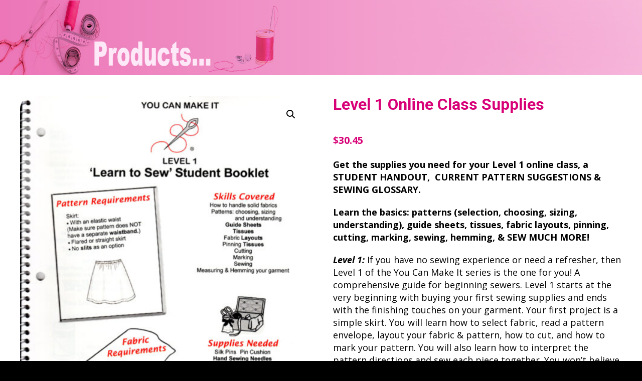

--- FILE ---
content_type: text/html; charset=UTF-8
request_url: https://youcanmakeit.com/product/level-1-online-class-supplies/?product_added_to_cart=3354&quantity=1
body_size: 19447
content:

<!DOCTYPE html>
<html lang="en-US">
<head>
	<meta charset="UTF-8">
	<meta name="viewport" content="width=device-width">
	<link rel="profile" href="http://gmpg.org/xfn/11">
	<link rel="pingback" href="https://youcanmakeit.com/xmlrpc.php">
	<title>Level 1 Online Class Supplies</title>
<meta name='robots' content='max-image-preview:large' />
	<style>img:is([sizes="auto" i], [sizes^="auto," i]) { contain-intrinsic-size: 3000px 1500px }</style>
	<link rel='dns-prefetch' href='//netdna.bootstrapcdn.com' />
<link rel='dns-prefetch' href='//fonts.googleapis.com' />
<link href='https://fonts.gstatic.com' crossorigin rel='preconnect' />
<link rel="alternate" type="application/rss+xml" title=" &raquo; Feed" href="https://youcanmakeit.com/feed/" />
<link rel="alternate" type="application/rss+xml" title=" &raquo; Comments Feed" href="https://youcanmakeit.com/comments/feed/" />
<script>
window._wpemojiSettings = {"baseUrl":"https:\/\/s.w.org\/images\/core\/emoji\/16.0.1\/72x72\/","ext":".png","svgUrl":"https:\/\/s.w.org\/images\/core\/emoji\/16.0.1\/svg\/","svgExt":".svg","source":{"concatemoji":"https:\/\/youcanmakeit.com\/wp-includes\/js\/wp-emoji-release.min.js?ver=cf8374d8a6bdb617dd5273cac7f06387"}};
/*! This file is auto-generated */
!function(s,n){var o,i,e;function c(e){try{var t={supportTests:e,timestamp:(new Date).valueOf()};sessionStorage.setItem(o,JSON.stringify(t))}catch(e){}}function p(e,t,n){e.clearRect(0,0,e.canvas.width,e.canvas.height),e.fillText(t,0,0);var t=new Uint32Array(e.getImageData(0,0,e.canvas.width,e.canvas.height).data),a=(e.clearRect(0,0,e.canvas.width,e.canvas.height),e.fillText(n,0,0),new Uint32Array(e.getImageData(0,0,e.canvas.width,e.canvas.height).data));return t.every(function(e,t){return e===a[t]})}function u(e,t){e.clearRect(0,0,e.canvas.width,e.canvas.height),e.fillText(t,0,0);for(var n=e.getImageData(16,16,1,1),a=0;a<n.data.length;a++)if(0!==n.data[a])return!1;return!0}function f(e,t,n,a){switch(t){case"flag":return n(e,"\ud83c\udff3\ufe0f\u200d\u26a7\ufe0f","\ud83c\udff3\ufe0f\u200b\u26a7\ufe0f")?!1:!n(e,"\ud83c\udde8\ud83c\uddf6","\ud83c\udde8\u200b\ud83c\uddf6")&&!n(e,"\ud83c\udff4\udb40\udc67\udb40\udc62\udb40\udc65\udb40\udc6e\udb40\udc67\udb40\udc7f","\ud83c\udff4\u200b\udb40\udc67\u200b\udb40\udc62\u200b\udb40\udc65\u200b\udb40\udc6e\u200b\udb40\udc67\u200b\udb40\udc7f");case"emoji":return!a(e,"\ud83e\udedf")}return!1}function g(e,t,n,a){var r="undefined"!=typeof WorkerGlobalScope&&self instanceof WorkerGlobalScope?new OffscreenCanvas(300,150):s.createElement("canvas"),o=r.getContext("2d",{willReadFrequently:!0}),i=(o.textBaseline="top",o.font="600 32px Arial",{});return e.forEach(function(e){i[e]=t(o,e,n,a)}),i}function t(e){var t=s.createElement("script");t.src=e,t.defer=!0,s.head.appendChild(t)}"undefined"!=typeof Promise&&(o="wpEmojiSettingsSupports",i=["flag","emoji"],n.supports={everything:!0,everythingExceptFlag:!0},e=new Promise(function(e){s.addEventListener("DOMContentLoaded",e,{once:!0})}),new Promise(function(t){var n=function(){try{var e=JSON.parse(sessionStorage.getItem(o));if("object"==typeof e&&"number"==typeof e.timestamp&&(new Date).valueOf()<e.timestamp+604800&&"object"==typeof e.supportTests)return e.supportTests}catch(e){}return null}();if(!n){if("undefined"!=typeof Worker&&"undefined"!=typeof OffscreenCanvas&&"undefined"!=typeof URL&&URL.createObjectURL&&"undefined"!=typeof Blob)try{var e="postMessage("+g.toString()+"("+[JSON.stringify(i),f.toString(),p.toString(),u.toString()].join(",")+"));",a=new Blob([e],{type:"text/javascript"}),r=new Worker(URL.createObjectURL(a),{name:"wpTestEmojiSupports"});return void(r.onmessage=function(e){c(n=e.data),r.terminate(),t(n)})}catch(e){}c(n=g(i,f,p,u))}t(n)}).then(function(e){for(var t in e)n.supports[t]=e[t],n.supports.everything=n.supports.everything&&n.supports[t],"flag"!==t&&(n.supports.everythingExceptFlag=n.supports.everythingExceptFlag&&n.supports[t]);n.supports.everythingExceptFlag=n.supports.everythingExceptFlag&&!n.supports.flag,n.DOMReady=!1,n.readyCallback=function(){n.DOMReady=!0}}).then(function(){return e}).then(function(){var e;n.supports.everything||(n.readyCallback(),(e=n.source||{}).concatemoji?t(e.concatemoji):e.wpemoji&&e.twemoji&&(t(e.twemoji),t(e.wpemoji)))}))}((window,document),window._wpemojiSettings);
</script>
		<style id="content-control-block-styles">
			@media (max-width: 640px) {
	.cc-hide-on-mobile {
		display: none !important;
	}
}
@media (min-width: 641px) and (max-width: 920px) {
	.cc-hide-on-tablet {
		display: none !important;
	}
}
@media (min-width: 921px) and (max-width: 1440px) {
	.cc-hide-on-desktop {
		display: none !important;
	}
}		</style>
		<link rel='stylesheet' id='acfwf-wc-cart-block-integration-css' href='https://youcanmakeit.com/wp-content/plugins/advanced-coupons-for-woocommerce-free/dist/assets/index-467dde24.css?ver=1766055471' type='text/css' media='all' />
<link rel='stylesheet' id='acfwf-wc-checkout-block-integration-css' href='https://youcanmakeit.com/wp-content/plugins/advanced-coupons-for-woocommerce-free/dist/assets/index-2a7d8588.css?ver=1766055471' type='text/css' media='all' />
<style id='wp-emoji-styles-inline-css' type='text/css'>

	img.wp-smiley, img.emoji {
		display: inline !important;
		border: none !important;
		box-shadow: none !important;
		height: 1em !important;
		width: 1em !important;
		margin: 0 0.07em !important;
		vertical-align: -0.1em !important;
		background: none !important;
		padding: 0 !important;
	}
</style>
<link rel='stylesheet' id='wp-block-library-css' href='https://youcanmakeit.com/wp-includes/css/dist/block-library/style.min.css?ver=cf8374d8a6bdb617dd5273cac7f06387' type='text/css' media='all' />
<style id='wp-block-library-theme-inline-css' type='text/css'>
.wp-block-audio :where(figcaption){color:#555;font-size:13px;text-align:center}.is-dark-theme .wp-block-audio :where(figcaption){color:#ffffffa6}.wp-block-audio{margin:0 0 1em}.wp-block-code{border:1px solid #ccc;border-radius:4px;font-family:Menlo,Consolas,monaco,monospace;padding:.8em 1em}.wp-block-embed :where(figcaption){color:#555;font-size:13px;text-align:center}.is-dark-theme .wp-block-embed :where(figcaption){color:#ffffffa6}.wp-block-embed{margin:0 0 1em}.blocks-gallery-caption{color:#555;font-size:13px;text-align:center}.is-dark-theme .blocks-gallery-caption{color:#ffffffa6}:root :where(.wp-block-image figcaption){color:#555;font-size:13px;text-align:center}.is-dark-theme :root :where(.wp-block-image figcaption){color:#ffffffa6}.wp-block-image{margin:0 0 1em}.wp-block-pullquote{border-bottom:4px solid;border-top:4px solid;color:currentColor;margin-bottom:1.75em}.wp-block-pullquote cite,.wp-block-pullquote footer,.wp-block-pullquote__citation{color:currentColor;font-size:.8125em;font-style:normal;text-transform:uppercase}.wp-block-quote{border-left:.25em solid;margin:0 0 1.75em;padding-left:1em}.wp-block-quote cite,.wp-block-quote footer{color:currentColor;font-size:.8125em;font-style:normal;position:relative}.wp-block-quote:where(.has-text-align-right){border-left:none;border-right:.25em solid;padding-left:0;padding-right:1em}.wp-block-quote:where(.has-text-align-center){border:none;padding-left:0}.wp-block-quote.is-large,.wp-block-quote.is-style-large,.wp-block-quote:where(.is-style-plain){border:none}.wp-block-search .wp-block-search__label{font-weight:700}.wp-block-search__button{border:1px solid #ccc;padding:.375em .625em}:where(.wp-block-group.has-background){padding:1.25em 2.375em}.wp-block-separator.has-css-opacity{opacity:.4}.wp-block-separator{border:none;border-bottom:2px solid;margin-left:auto;margin-right:auto}.wp-block-separator.has-alpha-channel-opacity{opacity:1}.wp-block-separator:not(.is-style-wide):not(.is-style-dots){width:100px}.wp-block-separator.has-background:not(.is-style-dots){border-bottom:none;height:1px}.wp-block-separator.has-background:not(.is-style-wide):not(.is-style-dots){height:2px}.wp-block-table{margin:0 0 1em}.wp-block-table td,.wp-block-table th{word-break:normal}.wp-block-table :where(figcaption){color:#555;font-size:13px;text-align:center}.is-dark-theme .wp-block-table :where(figcaption){color:#ffffffa6}.wp-block-video :where(figcaption){color:#555;font-size:13px;text-align:center}.is-dark-theme .wp-block-video :where(figcaption){color:#ffffffa6}.wp-block-video{margin:0 0 1em}:root :where(.wp-block-template-part.has-background){margin-bottom:0;margin-top:0;padding:1.25em 2.375em}
</style>
<style id='classic-theme-styles-inline-css' type='text/css'>
/*! This file is auto-generated */
.wp-block-button__link{color:#fff;background-color:#32373c;border-radius:9999px;box-shadow:none;text-decoration:none;padding:calc(.667em + 2px) calc(1.333em + 2px);font-size:1.125em}.wp-block-file__button{background:#32373c;color:#fff;text-decoration:none}
</style>
<link rel='stylesheet' id='acfw-blocks-frontend-css' href='https://youcanmakeit.com/wp-content/plugins/advanced-coupons-for-woocommerce-free/css/acfw-blocks-frontend.css?ver=4.7.1' type='text/css' media='all' />
<link rel='stylesheet' id='content-control-block-styles-css' href='https://youcanmakeit.com/wp-content/plugins/content-control/dist/style-block-editor.css?ver=2.6.5' type='text/css' media='all' />
<style id='global-styles-inline-css' type='text/css'>
:root{--wp--preset--aspect-ratio--square: 1;--wp--preset--aspect-ratio--4-3: 4/3;--wp--preset--aspect-ratio--3-4: 3/4;--wp--preset--aspect-ratio--3-2: 3/2;--wp--preset--aspect-ratio--2-3: 2/3;--wp--preset--aspect-ratio--16-9: 16/9;--wp--preset--aspect-ratio--9-16: 9/16;--wp--preset--color--black: #000000;--wp--preset--color--cyan-bluish-gray: #abb8c3;--wp--preset--color--white: #ffffff;--wp--preset--color--pale-pink: #f78da7;--wp--preset--color--vivid-red: #cf2e2e;--wp--preset--color--luminous-vivid-orange: #ff6900;--wp--preset--color--luminous-vivid-amber: #fcb900;--wp--preset--color--light-green-cyan: #7bdcb5;--wp--preset--color--vivid-green-cyan: #00d084;--wp--preset--color--pale-cyan-blue: #8ed1fc;--wp--preset--color--vivid-cyan-blue: #0693e3;--wp--preset--color--vivid-purple: #9b51e0;--wp--preset--gradient--vivid-cyan-blue-to-vivid-purple: linear-gradient(135deg,rgba(6,147,227,1) 0%,rgb(155,81,224) 100%);--wp--preset--gradient--light-green-cyan-to-vivid-green-cyan: linear-gradient(135deg,rgb(122,220,180) 0%,rgb(0,208,130) 100%);--wp--preset--gradient--luminous-vivid-amber-to-luminous-vivid-orange: linear-gradient(135deg,rgba(252,185,0,1) 0%,rgba(255,105,0,1) 100%);--wp--preset--gradient--luminous-vivid-orange-to-vivid-red: linear-gradient(135deg,rgba(255,105,0,1) 0%,rgb(207,46,46) 100%);--wp--preset--gradient--very-light-gray-to-cyan-bluish-gray: linear-gradient(135deg,rgb(238,238,238) 0%,rgb(169,184,195) 100%);--wp--preset--gradient--cool-to-warm-spectrum: linear-gradient(135deg,rgb(74,234,220) 0%,rgb(151,120,209) 20%,rgb(207,42,186) 40%,rgb(238,44,130) 60%,rgb(251,105,98) 80%,rgb(254,248,76) 100%);--wp--preset--gradient--blush-light-purple: linear-gradient(135deg,rgb(255,206,236) 0%,rgb(152,150,240) 100%);--wp--preset--gradient--blush-bordeaux: linear-gradient(135deg,rgb(254,205,165) 0%,rgb(254,45,45) 50%,rgb(107,0,62) 100%);--wp--preset--gradient--luminous-dusk: linear-gradient(135deg,rgb(255,203,112) 0%,rgb(199,81,192) 50%,rgb(65,88,208) 100%);--wp--preset--gradient--pale-ocean: linear-gradient(135deg,rgb(255,245,203) 0%,rgb(182,227,212) 50%,rgb(51,167,181) 100%);--wp--preset--gradient--electric-grass: linear-gradient(135deg,rgb(202,248,128) 0%,rgb(113,206,126) 100%);--wp--preset--gradient--midnight: linear-gradient(135deg,rgb(2,3,129) 0%,rgb(40,116,252) 100%);--wp--preset--font-size--small: 13px;--wp--preset--font-size--medium: 20px;--wp--preset--font-size--large: 36px;--wp--preset--font-size--x-large: 42px;--wp--preset--spacing--20: 0.44rem;--wp--preset--spacing--30: 0.67rem;--wp--preset--spacing--40: 1rem;--wp--preset--spacing--50: 1.5rem;--wp--preset--spacing--60: 2.25rem;--wp--preset--spacing--70: 3.38rem;--wp--preset--spacing--80: 5.06rem;--wp--preset--shadow--natural: 6px 6px 9px rgba(0, 0, 0, 0.2);--wp--preset--shadow--deep: 12px 12px 50px rgba(0, 0, 0, 0.4);--wp--preset--shadow--sharp: 6px 6px 0px rgba(0, 0, 0, 0.2);--wp--preset--shadow--outlined: 6px 6px 0px -3px rgba(255, 255, 255, 1), 6px 6px rgba(0, 0, 0, 1);--wp--preset--shadow--crisp: 6px 6px 0px rgba(0, 0, 0, 1);}:where(.is-layout-flex){gap: 0.5em;}:where(.is-layout-grid){gap: 0.5em;}body .is-layout-flex{display: flex;}.is-layout-flex{flex-wrap: wrap;align-items: center;}.is-layout-flex > :is(*, div){margin: 0;}body .is-layout-grid{display: grid;}.is-layout-grid > :is(*, div){margin: 0;}:where(.wp-block-columns.is-layout-flex){gap: 2em;}:where(.wp-block-columns.is-layout-grid){gap: 2em;}:where(.wp-block-post-template.is-layout-flex){gap: 1.25em;}:where(.wp-block-post-template.is-layout-grid){gap: 1.25em;}.has-black-color{color: var(--wp--preset--color--black) !important;}.has-cyan-bluish-gray-color{color: var(--wp--preset--color--cyan-bluish-gray) !important;}.has-white-color{color: var(--wp--preset--color--white) !important;}.has-pale-pink-color{color: var(--wp--preset--color--pale-pink) !important;}.has-vivid-red-color{color: var(--wp--preset--color--vivid-red) !important;}.has-luminous-vivid-orange-color{color: var(--wp--preset--color--luminous-vivid-orange) !important;}.has-luminous-vivid-amber-color{color: var(--wp--preset--color--luminous-vivid-amber) !important;}.has-light-green-cyan-color{color: var(--wp--preset--color--light-green-cyan) !important;}.has-vivid-green-cyan-color{color: var(--wp--preset--color--vivid-green-cyan) !important;}.has-pale-cyan-blue-color{color: var(--wp--preset--color--pale-cyan-blue) !important;}.has-vivid-cyan-blue-color{color: var(--wp--preset--color--vivid-cyan-blue) !important;}.has-vivid-purple-color{color: var(--wp--preset--color--vivid-purple) !important;}.has-black-background-color{background-color: var(--wp--preset--color--black) !important;}.has-cyan-bluish-gray-background-color{background-color: var(--wp--preset--color--cyan-bluish-gray) !important;}.has-white-background-color{background-color: var(--wp--preset--color--white) !important;}.has-pale-pink-background-color{background-color: var(--wp--preset--color--pale-pink) !important;}.has-vivid-red-background-color{background-color: var(--wp--preset--color--vivid-red) !important;}.has-luminous-vivid-orange-background-color{background-color: var(--wp--preset--color--luminous-vivid-orange) !important;}.has-luminous-vivid-amber-background-color{background-color: var(--wp--preset--color--luminous-vivid-amber) !important;}.has-light-green-cyan-background-color{background-color: var(--wp--preset--color--light-green-cyan) !important;}.has-vivid-green-cyan-background-color{background-color: var(--wp--preset--color--vivid-green-cyan) !important;}.has-pale-cyan-blue-background-color{background-color: var(--wp--preset--color--pale-cyan-blue) !important;}.has-vivid-cyan-blue-background-color{background-color: var(--wp--preset--color--vivid-cyan-blue) !important;}.has-vivid-purple-background-color{background-color: var(--wp--preset--color--vivid-purple) !important;}.has-black-border-color{border-color: var(--wp--preset--color--black) !important;}.has-cyan-bluish-gray-border-color{border-color: var(--wp--preset--color--cyan-bluish-gray) !important;}.has-white-border-color{border-color: var(--wp--preset--color--white) !important;}.has-pale-pink-border-color{border-color: var(--wp--preset--color--pale-pink) !important;}.has-vivid-red-border-color{border-color: var(--wp--preset--color--vivid-red) !important;}.has-luminous-vivid-orange-border-color{border-color: var(--wp--preset--color--luminous-vivid-orange) !important;}.has-luminous-vivid-amber-border-color{border-color: var(--wp--preset--color--luminous-vivid-amber) !important;}.has-light-green-cyan-border-color{border-color: var(--wp--preset--color--light-green-cyan) !important;}.has-vivid-green-cyan-border-color{border-color: var(--wp--preset--color--vivid-green-cyan) !important;}.has-pale-cyan-blue-border-color{border-color: var(--wp--preset--color--pale-cyan-blue) !important;}.has-vivid-cyan-blue-border-color{border-color: var(--wp--preset--color--vivid-cyan-blue) !important;}.has-vivid-purple-border-color{border-color: var(--wp--preset--color--vivid-purple) !important;}.has-vivid-cyan-blue-to-vivid-purple-gradient-background{background: var(--wp--preset--gradient--vivid-cyan-blue-to-vivid-purple) !important;}.has-light-green-cyan-to-vivid-green-cyan-gradient-background{background: var(--wp--preset--gradient--light-green-cyan-to-vivid-green-cyan) !important;}.has-luminous-vivid-amber-to-luminous-vivid-orange-gradient-background{background: var(--wp--preset--gradient--luminous-vivid-amber-to-luminous-vivid-orange) !important;}.has-luminous-vivid-orange-to-vivid-red-gradient-background{background: var(--wp--preset--gradient--luminous-vivid-orange-to-vivid-red) !important;}.has-very-light-gray-to-cyan-bluish-gray-gradient-background{background: var(--wp--preset--gradient--very-light-gray-to-cyan-bluish-gray) !important;}.has-cool-to-warm-spectrum-gradient-background{background: var(--wp--preset--gradient--cool-to-warm-spectrum) !important;}.has-blush-light-purple-gradient-background{background: var(--wp--preset--gradient--blush-light-purple) !important;}.has-blush-bordeaux-gradient-background{background: var(--wp--preset--gradient--blush-bordeaux) !important;}.has-luminous-dusk-gradient-background{background: var(--wp--preset--gradient--luminous-dusk) !important;}.has-pale-ocean-gradient-background{background: var(--wp--preset--gradient--pale-ocean) !important;}.has-electric-grass-gradient-background{background: var(--wp--preset--gradient--electric-grass) !important;}.has-midnight-gradient-background{background: var(--wp--preset--gradient--midnight) !important;}.has-small-font-size{font-size: var(--wp--preset--font-size--small) !important;}.has-medium-font-size{font-size: var(--wp--preset--font-size--medium) !important;}.has-large-font-size{font-size: var(--wp--preset--font-size--large) !important;}.has-x-large-font-size{font-size: var(--wp--preset--font-size--x-large) !important;}
:where(.wp-block-post-template.is-layout-flex){gap: 1.25em;}:where(.wp-block-post-template.is-layout-grid){gap: 1.25em;}
:where(.wp-block-columns.is-layout-flex){gap: 2em;}:where(.wp-block-columns.is-layout-grid){gap: 2em;}
:root :where(.wp-block-pullquote){font-size: 1.5em;line-height: 1.6;}
</style>
<link rel='stylesheet' id='font-awesome-css' href='//netdna.bootstrapcdn.com/font-awesome/4.1.0/css/font-awesome.min.css?ver=4.1.0' type='text/css' media='all' />
<link rel='stylesheet' id='owl-carousel-css' href='https://youcanmakeit.com/wp-content/plugins/templatesnext-toolkit/css/owl.carousel.css?ver=2.2.1' type='text/css' media='all' />
<link rel='stylesheet' id='owl-carousel-transitions-css' href='https://youcanmakeit.com/wp-content/plugins/templatesnext-toolkit/css/owl.transitions.css?ver=1.3.2' type='text/css' media='all' />
<link rel='stylesheet' id='colorbox-css' href='https://youcanmakeit.com/wp-content/plugins/templatesnext-toolkit/css/colorbox.css?ver=1.5.14' type='text/css' media='all' />
<link rel='stylesheet' id='animate-css' href='https://youcanmakeit.com/wp-content/plugins/templatesnext-toolkit/css/animate.css?ver=3.5.1' type='text/css' media='all' />
<link rel='stylesheet' id='tx-style-css' href='https://youcanmakeit.com/wp-content/plugins/templatesnext-toolkit/css/tx-style.css?ver=1.01' type='text/css' media='all' />
<link rel='stylesheet' id='photoswipe-css' href='https://youcanmakeit.com/wp-content/plugins/woocommerce/assets/css/photoswipe/photoswipe.min.css?ver=10.4.3' type='text/css' media='all' />
<link rel='stylesheet' id='photoswipe-default-skin-css' href='https://youcanmakeit.com/wp-content/plugins/woocommerce/assets/css/photoswipe/default-skin/default-skin.min.css?ver=10.4.3' type='text/css' media='all' />
<link rel='stylesheet' id='woocommerce-layout-css' href='https://youcanmakeit.com/wp-content/plugins/woocommerce/assets/css/woocommerce-layout.css?ver=10.4.3' type='text/css' media='all' />
<link rel='stylesheet' id='woocommerce-smallscreen-css' href='https://youcanmakeit.com/wp-content/plugins/woocommerce/assets/css/woocommerce-smallscreen.css?ver=10.4.3' type='text/css' media='only screen and (max-width: 768px)' />
<link rel='stylesheet' id='woocommerce-general-css' href='https://youcanmakeit.com/wp-content/plugins/woocommerce/assets/css/woocommerce.css?ver=10.4.3' type='text/css' media='all' />
<style id='woocommerce-inline-inline-css' type='text/css'>
.woocommerce form .form-row .required { visibility: visible; }
</style>
<link rel='stylesheet' id='wt-smart-coupon-for-woo-css' href='https://youcanmakeit.com/wp-content/plugins/wt-smart-coupons-for-woocommerce/public/css/wt-smart-coupon-public.css?ver=2.2.6' type='text/css' media='all' />
<link rel='stylesheet' id='aws-style-css' href='https://youcanmakeit.com/wp-content/plugins/advanced-woo-search/assets/css/common.min.css?ver=3.51' type='text/css' media='all' />
<link rel='stylesheet' id='dashicons-css' href='https://youcanmakeit.com/wp-includes/css/dashicons.min.css?ver=cf8374d8a6bdb617dd5273cac7f06387' type='text/css' media='all' />
<link rel='stylesheet' id='tm-woowishlist-css' href='https://youcanmakeit.com/wp-content/plugins/templatesnext-toolkit/inc/woo-compare-wishlist/assets/css/tm-woowishlist.css?ver=cf8374d8a6bdb617dd5273cac7f06387' type='text/css' media='all' />
<link rel='stylesheet' id='bootstrap-grid-css' href='https://youcanmakeit.com/wp-content/plugins/templatesnext-toolkit/inc/woo-compare-wishlist/assets/css/grid.css?ver=cf8374d8a6bdb617dd5273cac7f06387' type='text/css' media='all' />
<link rel='stylesheet' id='wp-components-css' href='https://youcanmakeit.com/wp-includes/css/dist/components/style.min.css?ver=cf8374d8a6bdb617dd5273cac7f06387' type='text/css' media='all' />
<link rel='stylesheet' id='godaddy-styles-css' href='https://youcanmakeit.com/wp-content/mu-plugins/vendor/wpex/godaddy-launch/includes/Dependencies/GoDaddy/Styles/build/latest.css?ver=2.0.2' type='text/css' media='all' />
<link rel='stylesheet' id='iexcel-fonts-css' href='//fonts.googleapis.com/css?family=Open+Sans%3A300%2C400%2C700%2C300italic%2C400italic%2C700italic%7CRoboto%3A300%2C400%2C700&#038;subset=latin%2Clatin-ext' type='text/css' media='all' />
<link rel='stylesheet' id='genericons-css' href='https://youcanmakeit.com/wp-content/themes/i-excel/fonts/genericons.css?ver=2.09' type='text/css' media='all' />
<link rel='stylesheet' id='iexcel-sidr-css' href='https://youcanmakeit.com/wp-content/themes/i-excel/css/jquery.sidr.dark.css?ver=2014-01-12' type='text/css' media='all' />
<link rel='stylesheet' id='owl-carousel-theme-css' href='https://youcanmakeit.com/wp-content/themes/i-excel/css/owl.theme.css?ver=2.2.1' type='text/css' media='all' />
<link rel='stylesheet' id='iexcel-style-css' href='https://youcanmakeit.com/wp-content/themes/i-excel/style.css?ver=2018-06-03' type='text/css' media='all' />
<link rel='stylesheet' id='i-excel-extra-stylesheet-css' href='https://youcanmakeit.com/wp-content/themes/i-excel/css/extra-style.css?ver=2016-03-11' type='text/css' media='all' />
<link rel='stylesheet' id='responsive-menu-css' href='https://youcanmakeit.com/wp-content/themes/i-excel/inc/responsive-menu/css/wprmenu.css?ver=1.01' type='text/css' media='all' />
<link rel='stylesheet' id='flexible-shipping-free-shipping-css' href='https://youcanmakeit.com/wp-content/plugins/flexible-shipping/assets/dist/css/free-shipping.css?ver=6.5.3.2' type='text/css' media='all' />
<link rel='stylesheet' id='wwp_single_product_page_css-css' href='https://youcanmakeit.com/wp-content/plugins/woocommerce-wholesale-prices/css/frontend/product/wwp-single-product-page.css?ver=2.2.5' type='text/css' media='all' />
<script src="https://youcanmakeit.com/wp-includes/js/jquery/jquery.min.js?ver=3.7.1" id="jquery-core-js"></script>
<script src="https://youcanmakeit.com/wp-includes/js/jquery/jquery-migrate.min.js?ver=3.4.1" id="jquery-migrate-js"></script>
<script src="https://youcanmakeit.com/wp-content/plugins/woocommerce/assets/js/jquery-blockui/jquery.blockUI.min.js?ver=2.7.0-wc.10.4.3" id="wc-jquery-blockui-js" defer data-wp-strategy="defer"></script>
<script id="wc-add-to-cart-js-extra">
var wc_add_to_cart_params = {"ajax_url":"\/wp-admin\/admin-ajax.php","wc_ajax_url":"\/?wc-ajax=%%endpoint%%","i18n_view_cart":"View cart","cart_url":"https:\/\/youcanmakeit.com","is_cart":"","cart_redirect_after_add":"no"};
</script>
<script src="https://youcanmakeit.com/wp-content/plugins/woocommerce/assets/js/frontend/add-to-cart.min.js?ver=10.4.3" id="wc-add-to-cart-js" defer data-wp-strategy="defer"></script>
<script src="https://youcanmakeit.com/wp-content/plugins/woocommerce/assets/js/zoom/jquery.zoom.min.js?ver=1.7.21-wc.10.4.3" id="wc-zoom-js" defer data-wp-strategy="defer"></script>
<script src="https://youcanmakeit.com/wp-content/plugins/woocommerce/assets/js/flexslider/jquery.flexslider.min.js?ver=2.7.2-wc.10.4.3" id="wc-flexslider-js" defer data-wp-strategy="defer"></script>
<script src="https://youcanmakeit.com/wp-content/plugins/woocommerce/assets/js/photoswipe/photoswipe.min.js?ver=4.1.1-wc.10.4.3" id="wc-photoswipe-js" defer data-wp-strategy="defer"></script>
<script src="https://youcanmakeit.com/wp-content/plugins/woocommerce/assets/js/photoswipe/photoswipe-ui-default.min.js?ver=4.1.1-wc.10.4.3" id="wc-photoswipe-ui-default-js" defer data-wp-strategy="defer"></script>
<script id="wc-single-product-js-extra">
var wc_single_product_params = {"i18n_required_rating_text":"Please select a rating","i18n_rating_options":["1 of 5 stars","2 of 5 stars","3 of 5 stars","4 of 5 stars","5 of 5 stars"],"i18n_product_gallery_trigger_text":"View full-screen image gallery","review_rating_required":"yes","flexslider":{"rtl":false,"animation":"slide","smoothHeight":true,"directionNav":false,"controlNav":"thumbnails","slideshow":false,"animationSpeed":500,"animationLoop":false,"allowOneSlide":false},"zoom_enabled":"1","zoom_options":[],"photoswipe_enabled":"1","photoswipe_options":{"shareEl":false,"closeOnScroll":false,"history":false,"hideAnimationDuration":0,"showAnimationDuration":0},"flexslider_enabled":"1"};
</script>
<script src="https://youcanmakeit.com/wp-content/plugins/woocommerce/assets/js/frontend/single-product.min.js?ver=10.4.3" id="wc-single-product-js" defer data-wp-strategy="defer"></script>
<script src="https://youcanmakeit.com/wp-content/plugins/woocommerce/assets/js/js-cookie/js.cookie.min.js?ver=2.1.4-wc.10.4.3" id="wc-js-cookie-js" defer data-wp-strategy="defer"></script>
<script id="woocommerce-js-extra">
var woocommerce_params = {"ajax_url":"\/wp-admin\/admin-ajax.php","wc_ajax_url":"\/?wc-ajax=%%endpoint%%","i18n_password_show":"Show password","i18n_password_hide":"Hide password"};
</script>
<script src="https://youcanmakeit.com/wp-content/plugins/woocommerce/assets/js/frontend/woocommerce.min.js?ver=10.4.3" id="woocommerce-js" defer data-wp-strategy="defer"></script>
<script id="wt-smart-coupon-for-woo-js-extra">
var WTSmartCouponOBJ = {"ajaxurl":"https:\/\/youcanmakeit.com\/wp-admin\/admin-ajax.php","wc_ajax_url":"https:\/\/youcanmakeit.com\/?wc-ajax=","nonces":{"public":"8b66dbd7ad","apply_coupon":"b01d28c290"},"labels":{"please_wait":"Please wait...","choose_variation":"Please choose a variation","error":"Error !!!"},"shipping_method":[],"payment_method":"","is_cart":""};
</script>
<script src="https://youcanmakeit.com/wp-content/plugins/wt-smart-coupons-for-woocommerce/public/js/wt-smart-coupon-public.js?ver=2.2.6" id="wt-smart-coupon-for-woo-js"></script>
<link rel="https://api.w.org/" href="https://youcanmakeit.com/wp-json/" /><link rel="alternate" title="JSON" type="application/json" href="https://youcanmakeit.com/wp-json/wp/v2/product/4038" /><link rel="EditURI" type="application/rsd+xml" title="RSD" href="https://youcanmakeit.com/xmlrpc.php?rsd" />
<link rel="canonical" href="https://youcanmakeit.com/product/level-1-online-class-supplies/" />
<link rel='shortlink' href='https://youcanmakeit.com/?p=4038' />
<link rel="alternate" title="oEmbed (JSON)" type="application/json+oembed" href="https://youcanmakeit.com/wp-json/oembed/1.0/embed?url=https%3A%2F%2Fyoucanmakeit.com%2Fproduct%2Flevel-1-online-class-supplies%2F" />
<link rel="alternate" title="oEmbed (XML)" type="text/xml+oembed" href="https://youcanmakeit.com/wp-json/oembed/1.0/embed?url=https%3A%2F%2Fyoucanmakeit.com%2Fproduct%2Flevel-1-online-class-supplies%2F&#038;format=xml" />
<meta name="generator" content="Advanced Coupons for WooCommerce Free v4.7.1" /><meta name="wwp" content="yes" /><style type="text/css">
body {font-family: Open Sans; font-size: 18px; color: #000000;}h1,h2,h3,h4,h5,h6,.comment-reply-title,.widget .widget-title, .entry-header h1.entry-title {font-family: Roboto, Georgia, serif; }.themecolor {color: #d80077;}.themebgcolor {background-color: #d80077;}.themebordercolor {border-color: #d80077;}.tx-slider .owl-pagination .owl-page > span { border-color: #d80077;  }.tx-slider .owl-pagination .owl-page.active > span { background-color: #d80077; }.tx-slider .owl-controls .owl-buttons .owl-next, .tx-slider .owl-controls .owl-buttons .owl-prev { background-color: #d80077; }.nxs-gradient .nx-slider .da-img:after { background: rgba(216,0,119,0.4); background: linear-gradient(135deg, rgba(216,0,119,0.4) 0%, rgba(216,0,119,0.1) 100%);}a,a:visited,.blog-columns .comments-link a:hover,.utilitybar.colored-bg .socialicons ul.social li a:hover .socico {color: #d80077;}input:focus,textarea:focus {border: 1px solid #d80077;}button,input[type="submit"],input[type="button"],input[type="reset"],.nav-container .current_page_item > a > span,.nav-container .current_page_ancestor > a > span,.nav-container .current-menu-item > a span,.nav-container .current-menu-ancestor > a > span,.nav-container li a:hover span {background-color: #d80077;}.nav-container li:hover > a,.nav-container li a:hover {color: #d80077;}.nav-container .sub-menu,.nav-container .children {border-top: 2px solid #d80077;}.ibanner,.da-dots span.da-dots-current,.tx-cta a.cta-button,.utilitybar.colored-bg, body:not(.max-header) ul.nav-menu > li.nx-highlight:before {background-color: #d80077;}#ft-post .entry-thumbnail:hover > .comments-link,.tx-folio-img .folio-links .folio-linkico,.tx-folio-img .folio-links .folio-zoomico {background-color: #d80077;}.entry-header h1.entry-title a:hover,.entry-header > .entry-meta a:hover {color: #d80077;}.featured-area div.entry-summary > p > a.moretag:hover, .vslider_button, .vslider_button:visited {background-color: #d80077;}.site-content div.entry-thumbnail .stickyonimg,.site-content div.entry-thumbnail .dateonimg,.site-content div.entry-nothumb .stickyonimg,.site-content div.entry-nothumb .dateonimg {background-color: #d80077;}.entry-meta a,.entry-content a,.comment-content a,.entry-content a:visited {color: #d80077;}.format-status .entry-content .page-links a,.format-gallery .entry-content .page-links a,.format-chat .entry-content .page-links a,.format-quote .entry-content .page-links a,.page-links a {background: #d80077;border: 1px solid #d80077;color: #ffffff;}.format-gallery .entry-content .page-links a:hover,.format-audio .entry-content .page-links a:hover,.format-status .entry-content .page-links a:hover,.format-video .entry-content .page-links a:hover,.format-chat .entry-content .page-links a:hover,.format-quote .entry-content .page-links a:hover,.page-links a:hover {color: #d80077;}.iheader.front,.vslider_button,.nav-container .tx-highlight:after {background-color: #d80077;}.navigation a,.tx-post-row .tx-folio-title a:hover,.tx-blog .tx-blog-item h3.tx-post-title a:hover {color: #d80077;}.paging-navigation div.navigation > ul > li a:hover,.paging-navigation div.navigation > ul > li.active > a {color: #d80077; border-color: #d80077;}.comment-author .fn,.comment-author .url,.comment-reply-link,.comment-reply-login,.comment-body .reply a,.widget a:hover {color: #d80077;}.widget_calendar a:hover {background-color: #d80077;	color: #ffffff;	}.widget_calendar td#next a:hover,.widget_calendar td#prev a:hover {	background-color: #d80077;color: #ffffff;}.site-footer div.widget-area .widget a:hover {color: #d80077;}.site-main div.widget-area .widget_calendar a:hover,.site-footer div.widget-area .widget_calendar a:hover {	background-color: #d80077;color: #ffffff;}.widget a:visited { color: #373737;}.widget a:hover,.entry-header h1.entry-title a:hover,.error404 .page-title:before,.tx-service-icon span i,.tx-post-comm:after {color: #d80077;}.da-dots > span > span, .nx-preloader .nx-ispload, .sldprev, .ibanner .da-slider .owl-prev, .sldnext, .ibanner .da-slider .owl-next {background-color: #d80077;}.iheader,.format-status,.tx-service:hover .tx-service-icon span, .header-iconwrap .header-icons.woocart > a .cart-counts {background-color: #d80077;}.tx-cta {border-left: 6px solid #d80077;}.paging-navigation #posts-nav > span:hover, .paging-navigation #posts-nav > a:hover, .paging-navigation #posts-nav > span.current, .paging-navigation #posts-nav > a.current, .paging-navigation div.navigation > ul > li a:hover, .paging-navigation div.navigation > ul > li > span.current, .paging-navigation div.navigation > ul > li.active > a {border: 1px solid #d80077;color: #d80077;}.entry-title a { color: #141412;}.tx-service-icon span { border: 2px solid #d80077;}.utilitybar.colored-bg { border-bottom-color: #d80077;}.ibanner .da-slider .owl-controls .owl-page span { border-color:#d80077; }.ibanner .da-slider .owl-controls .owl-page.active span, .ibanner .da-slider .owl-controls.clickable .owl-page:hover span {  background-color: #d80077; }.site-footer .widget-area .widget input[type="submit"],.site .tx-slider .tx-slide-button a,.ibanner .da-slider .owl-item.active .da-link  { background-color: #d80077; color: #FFF; }.site-footer .widget-area .widget input[type="submit"]:hover,.site .tx-slider .tx-slide-button a:hover  { background-color: #373737; color: #FFF; }.colored-drop .nav-container ul ul a, .colored-drop ul.nav-container ul a, .colored-drop ul.nav-container ul, .colored-drop .nav-container ul ul {background-color: #d80077;}.nx-nav-boxedicons .site-header .header-icons > a > span.genericon:before, ul.nav-menu > li.tx-heighlight:before, .woocommerce .nxowoo-box:hover a.button.add_to_cart_button {background-color: #d80077}.woocommerce ul.products li.product .onsale, .woocommerce span.onsale, .nx-nav-boxedicons .header-iconwrap .header-icons.woocart > a .cart-counts { background-color: #d80077; color: #FFF; }.woocommerce ul.products li.product .button, .navbar .widget_shopping_cart_content > p.buttons > a.button.wc-forward {background-color: #d80077;}.ibanner .da-slider .da-link {border-color: #d80077;}.utilitybar .widget ul.menu > li > ul {background-color: #d80077;}</style>
		<style id="wprmenu_css" type="text/css" >
			/* apply appearance settings */
			.menu-toggle {
				display: none!important;
			}
			@media (max-width: 1069px) {
				.menu-toggle,
				#navbar  {
					display: none!important;
				}				
			}
			#wprmenu_bar {
				background: #2e2e2e;
			}
			#wprmenu_bar .menu_title, #wprmenu_bar .wprmenu_icon_menu {
				color: #F2F2F2;
			}
			#wprmenu_menu {
				background: #2E2E2E!important;
			}
			#wprmenu_menu.wprmenu_levels ul li {
				border-bottom:1px solid #131212;
				border-top:1px solid #0D0D0D;
			}
			#wprmenu_menu ul li a {
				color: #CFCFCF;
			}
			#wprmenu_menu ul li a:hover {
				color: #606060;
			}
			#wprmenu_menu.wprmenu_levels a.wprmenu_parent_item {
				border-left:1px solid #0D0D0D;
			}
			#wprmenu_menu .wprmenu_icon_par {
				color: #CFCFCF;
			}
			#wprmenu_menu .wprmenu_icon_par:hover {
				color: #606060;
			}
			#wprmenu_menu.wprmenu_levels ul li ul {
				border-top:1px solid #131212;
			}
			#wprmenu_bar .wprmenu_icon span {
				background: #FFFFFF;
			}
			
			#wprmenu_menu.left {
				width:80%;
				left: -80%;
			    right: auto;
			}
			#wprmenu_menu.right {
				width:80%;
			    right: -80%;
			    left: auto;
			}


			
						/* show the bar and hide othere navigation elements */
			@media only screen and (max-width: 1069px) {
				html { padding-top: 42px!important; }
				#wprmenu_bar { display: block!important; }
				div#wpadminbar { position: fixed; }
							}
		</style>
			<noscript><style>.woocommerce-product-gallery{ opacity: 1 !important; }</style></noscript>
	<style type="text/css" id="custom-background-css">
body.custom-background { background-color: #ffedf3; }
</style>
	<link rel="modulepreload" href="https://youcanmakeit.com/wp-content/plugins/advanced-coupons-for-woocommerce-free/dist/common/NoticesPlugin.12346420.js"  /><link rel="modulepreload" href="https://youcanmakeit.com/wp-content/plugins/advanced-coupons-for-woocommerce-free/dist/common/sanitize.7727159a.js"  /><link rel="modulepreload" href="https://youcanmakeit.com/wp-content/plugins/advanced-coupons-for-woocommerce-free/dist/common/NoticesPlugin.12346420.js"  /><link rel="modulepreload" href="https://youcanmakeit.com/wp-content/plugins/advanced-coupons-for-woocommerce-free/dist/common/sanitize.7727159a.js"  />		<style type="text/css" id="wp-custom-css">
			.topphone {
  font-size: 16px;
	font-weight: 700
}
.genericon-phone:before {
    content: '\f437';
    font-size: 24px;
	  padding-top: 5px;
}
.genericon-mail:before {
    content: '\f410';
    font-size: 24px;
		padding-top: 5px;
}
a[href^=tel] {
    color: inherit;
    text-decoration: none;
}
.socialicons ul.social li a .socico:before {
    font-size: 17px;
    line-height: 20px;
}
.socico {
    border-radius: 4px;
    height: 20px;
    width: 20px;
    background-color: #fff!important;
    color: #D60377!important;
    text-align: center;
    transition-property: all;
    transition-duration: 0.3s;
    transition-timing-function: ease-in-out;
    transition-delay: 0s;
}
.site-header .home-link span {
    padding-top: 2px;
}
.site-header .home-link img {
    max-height: 132px!important;
    max-width: 300px!important;
	margin-left: -10px;
}
.site-header.fixeddiv .home-link {
    color: #141412;
    display: block;
    float: left;
    min-height: 97px;
    height: 97px;
    padding: 0px 32px;
}
.site-header.fixeddiv {
    min-height: 75px;
}
.site-header.fixeddiv .home-link img {
    max-height: 85px;
    max-width: 300px;
    margin-top: -4px;
}
.site-header {
    border-bottom: 5px solid #FFDBF0;
    z-index: 30001;
    background-color: #FFDBF0;
    opacity: 1;
}
.nav-container li {
    padding: 0px 6px;
}
.nav-container .sub-menu, .nav-container .children {
    left: 6px;
    top: 89px;
}
.colored-drop ul ul li:last-child a {
    border-bottom: 0px solid #FFF;
}
.colored-drop .nav-container ul ul a:hover, .colored-drop ul.nav-container ul a:hover {
    color: #fff;
    background-color: #000000;
}
a:visited {
    color: #000000;
}
.colored-drop .nav-container ul ul a, .colored-drop ul.nav-container ul a {
    width: 250px;
}
.ibanner {
    background-color: #FFDBF0;
}
.ibanner.nxs-shadow .nx-slider .nx-slider-container p, .ibanner.nxs-shadow .nx-slider .nx-slider-container h2 {
    text-shadow: 0 1px 3px rgba(0,0,0,.9);
}
@media (min-width: 769px){
.ibanner.nxs-pattern .nx-slider .nx-slider-container h2, .ibanner.nxs-vinette .nx-slider .nx-slider-container h2, .ibanner.nxs-excel18 .nx-slider .nx-slider-container h2, .ibanner.nxs-excel19 .nx-slider .nx-slider-container h2, .ibanner.nxs-shadow .nx-slider .nx-slider-container h2, .ibanner.nxs-gradient .nx-slider .nx-slider-container h2 {
    margin-bottom: 0px;
    font-size: 48px;
	color: #D80077;
	    text-shadow: 1px 1px 1px rgba(0,0,0,.9);
}
}
.ibanner .nx-slider .slider-content-wrap .nx-slider-container {
    display: block;
    position: relative;
    z-index: 305;
    top: 35%;
    transform: translateY(-50%);
}
p {
    margin: 0 0 20px;
	  line-height: 1.4;
}
body .metaslider .coin-slider, body .metaslider .nivoSlider, body .metaslider .nivoSlider img, body .metaslider .rslides, body .metaslider .rslides li, body .metaslider .flexslider ul.slides, body .metaslider .flexslider .slides li, body .metaslider .flexslider .slides ul, body .metaslider .flexslider .slides ol, body .metaslider .flexslider .slides img, body .metaslider .flexslider .flex-direction-nav, body .metaslider .flexslider .flex-direction-nav li {
    border: 0;
    margin: 0;
    list-style-type: none;
    list-style: none;
    padding: 0;
    line-height: normal;
    max-width: none;
    min-height: 60px;
}
.iheader {
	min-width: 100%;
  min-height: 150px;
	background-image: url('/wp-content/uploads/2021/03/productsheader.jpg');
  background-size: 100% 100%;
}
@media (max-width: 768px){
.iheader {
	min-width: 100%;
  min-height: 52px;
	background-image: url('/wp-content/uploads/2021/03/productsheader.jpg');
  background-size: 100% 100%;
}
.ibanner.nxs-pattern .nx-slider .nx-slider-container h2, .ibanner.nxs-vinette .nx-slider .nx-slider-container h2, .ibanner.nxs-excel18 .nx-slider .nx-slider-container h2, .ibanner.nxs-excel19 .nx-slider .nx-slider-container h2, .ibanner.nxs-shadow .nx-slider .nx-slider-container h2, .ibanner.nxs-gradient .nx-slider .nx-slider-container h2 {
    margin-bottom: 0px;
    font-size: 30px;
	color: #D80077;
	    text-shadow: 1px 1px 1px rgba(0,0,0,.9);
}
.ibanner .da-slider .owl-item.active p, .ibanner .nxs-excel19 .da-slider .owl-item.active p {
    font-size: 24px;
		    line-height: 1.2;
	    text-shadow: 1px 1px 1px rgba(0,0,0,.9);
}
.ibanner .nx-slider .slider-content-wrap .nx-slider-container {
    display: block;
    position: relative;
    z-index: 305;
    top: 40%;
    transform: translateY(-50%);
}
}
.titlebar {
	display: none;
}
.site-main {
    padding-top: 10px;
    padding-bottom: 30px;
}
.site-footer .widget-area .widget .widget-title {
    color: #D60377;
	  font-size: 20px;
		font-weight: 700;
	  border-bottom: 2px solid
	  rgba(255,255,255,0.2);
	    padding-bottom: 4px;
}
div.textwidget{
	padding-top: 7px;
}
li.cat-item:before {
    content: '\f501';
    display: inline-block;
    width: 12px;
    height: 5px;
    -webkit-font-smoothing: antialiased;
    font-size: 10px;
    line-height: 10px;
    font-family: 'Genericons';
    text-decoration: inherit;
    font-weight: normal;
    font-style: normal;
    vertical-align: top;
    color: #d80077;
}
li.cat-item{
    line-height: .5;
}
div.textwidget {
    padding-top: 5px;
}
.site-footer .sidebar-container {
    line-height: 0.5;
    font-size: 16px;
		font-weight: 500;
	  padding: 5px 0px;
}
.site-footer .widget-area .widget ul li {
    border-bottom: 0px solid
		rgba(255,255,255,0.1);
	  color: #fff;
}
.sidebar-container .widget .menu li:before, .sidebar-container .widget_pages li:before, .sidebar-container .widget_meta li:before {
    content: '\f501';
    display: inline-block;
    width: 12px;
    height: 12px;
    -webkit-font-smoothing: antialiased;
    font-size: 10px;
    line-height: 8px;
    font-family: 'Genericons';
    text-decoration: inherit;
    font-weight: normal;
    font-style: normal;
    vertical-align: top;
    color: #d80077;
}
.tx-noposts {
    background-color: #d80077;
    color: #FFF;
}
.woocommerce ul.products li.product .button, .navbar .widget_shopping_cart_content > p.buttons > a.button.wc-forward {
    background-color: #d80077!important;
}
.woocommerce ul.products li.product .button:hover {
    background-color: #d80077!important;
}
.header-icons.woocart .cartdrop.widget_shopping_cart.nx-animate {
    border-top: 2px solid #D60377;
    border-bottom-left-radius: 12px;
    border-bottom-right-radius: 12px;
    transition-property: all;
    transition-duration: 0.3s;
    transition-timing-function: ease-in-out;
    transition-delay: 0s;
}
.navbar .widget_shopping_cart_content > p.buttons > a.button.wc-forward:hover {
    color: #FFF;
    background-color: #d80077;
}
.navbar .widget_shopping_cart_content ul.cart_list li a {
    text-decoration: underline;
	  font-size: 13px;
    font-weight: 400;
    color: #D60377;
	  display: block;
    max-width: 260px;
    line-height: 1.4;
    -webkit-line-clamp: 3;
    -webkit-box-orient: vertical;
    overflow: hidden;
    text-overflow: ellipsis;
}
.nav-container ul ul li a {
    padding: 10px 20px;
}
.navbar .widget_shopping_cart_content ul.cart_list a.remove.remove_from_cart_button {
    text-decoration: none;
	  font-size: 22px;
    font-weight: 700;
    color: red;
}
.woocommerce #respond input#submit, .woocommerce #respond input#submit:visited, .woocommerce a.button, .woocommerce a.button:visited, .woocommerce button.button, .woocommerce button.button:visited, .woocommerce input.button, .woocommerce input.button:visited {
    background-color: #d80077;
    color: #FFFFFF;
}
.woocommerce ul.products li.product .woocommerce-loop-category__title, .woocommerce ul.products li.product .woocommerce-loop-category__title:visited, .woocommerce ul.products li.product .woocommerce-loop-product__title, .woocommerce ul.products li.product .woocommerce-loop-product__title:visited, .woocommerce ul.products li.product h3, .woocommerce ul.products li.product h3:visited {
    font-size: 20px;
	font-weight: 400;
    color: #d80077;
}
.woocommerce ul.products li.product .woocommerce-loop-category__title {
    font-size: 20px;
    font-weight: 700;
    color: #d80077;
    text-align: center;
	padding-right: 50px;
}
.woocommerce ul.products li.product .price {
    color: #d80077;
	    font-size: 20px;
		font-weight: 400;
		text-shadow: 0px 0px 0px #000000;
}
.woocommerce-info {
    border-top-color: #d80077;
}
.woocommerce-message {
    border-top-color: #d80077;
}
.woocommerce-message::before {
    content: '\e015';
    color: #d80077;
}
.woocommerce-info::before {
    color: #d80077;
}
h1.product_title {
    font-size: 33px;
		font-weight: 600;
	    color: #d80077;
    margin: 33px 0;
}
.woocommerce div.product p.price, .woocommerce div.product span.price {
    color: #000000;
    font-size: 1.75em;
	font-weight: 600;
}
.woocommerce #respond input#submit.alt:hover, .woocommerce a.button.alt:hover, .woocommerce button.button.alt:hover, .woocommerce input.button.alt:hover {
    background-color: #000000;
    color: #fff;
}
.woocommerce #respond input#submit:hover, .woocommerce a.button:hover, .woocommerce button.button:hover, .woocommerce input.button:hover {
    background-color: #000000;
    color: #fff;
}

.woocommerce #respond input#submit.alt, .woocommerce a.button.alt, .woocommerce button.button.alt, .woocommerce input.button.alt {
    background-color: #d80077;
    color: #fff;
    -webkit-font-smoothing: antialiased;
}
.woocommerce ul.products li.product button.tm-woowishlist-button, .woocommerce ul.products li.product .woocommerce button.tm-woowishlist-button {
    display: block;
    position: absolute;
    right: 7px;
    margin-right: 0px;
    top: 5px;
    z-index: 20;
    content: " ";
    width: 36px;
    height: 36px;
	  border: 1px solid #D60377;
    background: #D6037799;
    overflow: hidden;
    text-indent: -200px;
    opacity: 0.48;
    transition-property: all;
    transition-duration: 0.3s;
    transition-timing-function: ease-in-out;
    transition-delay: 0s;
    white-space: nowrap;
}
.woocommerce ul.products li.product button.tm-woowishlist-button:before {
    position: absolute;
    display: block;
    height: 36px;
    width: 36px;
    z-index: 1;
    right: -1px;
    top: 0px;
    color: #D60377;
	  background: #fff;
    line-height: 36px;
    text-align: center;
    font-family: FontAwesome;
    text-indent: 0px;
    content: "\f004";
}
input[type="checkbox"], input[type="radio"] {
	  width: 15px;
    height: 15px;
}
.woocommerce form .form-row .input-checkbox {
    width: 25px;
    height: 25px;
}
.header-iconwrap .header-icons.woocart > a {
    color: #000000;
}
.header-iconwrap .header-icons.woocart > a:hover {
    color: #d80077;
}
img.size-full, img.size-large, img.wp-post-image {
    border-radius: 25px;
}
.entry-meta a, .entry-content a, .comment-content a, .entry-content a:visited {
    color: #d80077;
		text-decoration: underline;
}
.address-block .buttons {
    text-align: center;
    position: absolute;
    bottom: 165px;
    width: 100%;
}
.address-duplicate-block .buttons .button {
    width: 188px;
}
.woocommerce #respond input#submit.alt.disabled, .woocommerce #respond input#submit.alt.disabled:hover, .woocommerce #respond input#submit.alt:disabled, .woocommerce #respond input#submit.alt:disabled:hover, .woocommerce #respond input#submit.alt:disabled[disabled], .woocommerce #respond input#submit.alt:disabled[disabled]:hover, .woocommerce a.button.alt.disabled, .woocommerce a.button.alt.disabled:hover, .woocommerce a.button.alt:disabled, .woocommerce a.button.alt:disabled:hover, .woocommerce a.button.alt:disabled[disabled], .woocommerce a.button.alt:disabled[disabled]:hover, .woocommerce button.button.alt.disabled, .woocommerce button.button.alt.disabled:hover, .woocommerce button.button.alt:disabled, .woocommerce button.button.alt:disabled:hover, .woocommerce button.button.alt:disabled[disabled], .woocommerce button.button.alt:disabled[disabled]:hover, .woocommerce input.button.alt.disabled, .woocommerce input.button.alt.disabled:hover, .woocommerce input.button.alt:disabled, .woocommerce input.button.alt:disabled:hover, .woocommerce input.button.alt:disabled[disabled], .woocommerce input.button.alt:disabled[disabled]:hover {
    background-color: #FFD0EB;
    color: #fff;
}
.woocommerce #respond input#submit, .woocommerce #respond input#submit:visited, .woocommerce a.button, .woocommerce a.button:visited, .woocommerce button.button, .woocommerce button.button:visited, .woocommerce input.button, .woocommerce input.button:visited {
    background-color: #d80077;
    color: #FFFFFF;
    font-size: 15px;
}
.woocommerce ul.products li.product .button, .woocommerce ul.products li.product .button:visited, .product .summary.entry-summary > form.cart > button, .product .summary.entry-summary > form.cart > button:visited {
    transition-property: all;
    transition-duration: 0.3s;
    transition-timing-function: ease-in-out;
    transition-delay: 0s;
    background-color: #d80077;
    color: #FFF;
}
.woocommerce div.product .product_title {
    font-size: 32px;
    line-height: 1;
    font-weight: 700;
}
.woocommerce.single-product div.product p.price {
    color: #666;
    font-weight: 700;
    font-size: 28px;
}
.woocommerce a.remove {
    height: 1.4em;
    width: 1.4em;
}
.product .summary.entry-summary > form.cart > button:hover {
    border: 1px solid #000000;
    background-color: #000000;
}
.woocommerce ul.products li.product .button {
    margin-top: 0em;
}
.address-block {
    font-family: Open Sans;
    font-size: 15px;
    color: #000000;
}
.aws-container .aws-search-field {
    width: 100%;
    max-width: 100%;
    color: #313131;
    line-height: 30px;
    display: block;
    font-size: 22px;
	font-weight: 700;
    position: relative;
    z-index: 2;
    -webkit-appearance: none;
    height: 100%;
    margin: 0 !important;
}
.aws-search-result .aws_result_title {
    display: block;
    font-weight: normal;
    margin-bottom: 3px;
    color: #d80077;
    font-size: 17px;
}
a:hover {
    color: #d80077;
}
.woocommerce .related.products li.product button.tm-woowishlist-button, .woocommerce .related.products li.product .woocommerce button.tm-woowishlist-button {
    right: 22px;
    top: 22px;
}
.woocommerce #payment #place_order, .woocommerce-page #payment #place_order {
    float: left;
	font-size: 22px;
}
del .woocommerce-Price-amount {
text-decoration: line-through;
}
div.term-description {
color: #000;
	font-size: 26px;
	font-weight: 700;
}
span.woocommerce-Price-amount.amount{
    color: #d80077;
	  font-size: 20px;
    font-weight: 700;
}
.wp-block-button__link.ajax_add_to_cart {
    color: #fff;
    text-decoration: none!important;
	  font-size: 16px!important;
    font-weight: 700;
	Background-color: #d80077;
	border-radius: 3px;
	padding: .2em .5em!important;
}
.theme-twentytwenty .wc-block-grid.has-4-columns:not(.alignwide):not(.alignfull) .wc-block-grid__product, .theme-twentytwenty .wc-block-grid.has-5-columns.alignfull .wc-block-grid__product, .wc-block-grid.has-4-columns:not(.alignwide):not(.alignfull) .wc-block-grid__product, .wc-block-grid.has-5-columns.alignfull .wc-block-grid__product {
    font-size: 1.0em;
	 text-decoration: none!important;
}
.edit-post-visual-editor .editor-block-list__block .wc-block-grid__product-title, .editor-styles-wrapper .wc-block-grid__product-title, .wc-block-grid__product-title {
    font-family: inherit;
    line-height: 1.2em;
    font-weight: 500;
    padding: 0;
    color: inherit;
    font-size: inherit;
    display: block;
	  text-decoration: none!important;
}
.wc-block-grid__product .wc-block-grid__product-add-to-cart, .wc-block-grid__product .wc-block-grid__product-onsale, .wc-block-grid__product .wc-block-grid__product-price, .wc-block-grid__product .wc-block-grid__product-rating {
    margin: 0 auto 1px;
}
.woocommerce .site-main .site-content .product .related.products ul.products li {
    display: none;
    width: 100%;
    margin: 0px;
    padding: 1px;
}
.related.products > h2 {
    padding-left: 16px;
    padding-right: 16px;
    display: none;
}
.nav-container li a {
    display: none!important;
}
.headerwrap {
    display: none!important;
}
.site-footer {
    background-color: #272727;
    color: #777777;
    text-align: center;
    display: none!important;
}
body.custom-background {
    background-color: #000!important;
}		</style>
		<style id="kirki-inline-styles">.go-top{visibility:visible;}.site-header .home-link img{max-height:64px;}.site-header.fixeddiv .home-link img{max-height:48px;}.nav-container li a{font-size:17px;font-weight:600;}.footer-bg, .site-footer .sidebar-container{background-color:#ffdbf0;}.site-footer .widget-area .widget .widget-title{color:#0a0a0a;}.site-footer .widget-area .widget, .site-footer .widget-area .widget li{color:#0a0a0a;}.site-footer .widget-area .widget a{color:#d80077;}.site-footer{background-color:#d80077;}.site-footer .site-info, .site-footer .site-info a{color:#ffffff;}.ibanner .nx-slider .nx-slider-container h2, .ibanner.nxs-excel19 .nx-slider .nx-slider-container h2{font-family:Noto Serif;}.ibanner .nx-slider .nx-slider-container p, .ibanner.nxs-excel19 .nx-slider .nx-slider-container p{font-family:Roboto;}.ibanner .da-slider .owl-item.active p, .ibanner .nxs-excel19 .da-slider .owl-item.active p{font-size:24px;}/* cyrillic-ext */
@font-face {
  font-family: 'Noto Serif';
  font-style: normal;
  font-weight: 700;
  font-stretch: normal;
  font-display: swap;
  src: url(https://youcanmakeit.com/wp-content/fonts/noto-serif/font) format('woff');
  unicode-range: U+0460-052F, U+1C80-1C8A, U+20B4, U+2DE0-2DFF, U+A640-A69F, U+FE2E-FE2F;
}
/* cyrillic */
@font-face {
  font-family: 'Noto Serif';
  font-style: normal;
  font-weight: 700;
  font-stretch: normal;
  font-display: swap;
  src: url(https://youcanmakeit.com/wp-content/fonts/noto-serif/font) format('woff');
  unicode-range: U+0301, U+0400-045F, U+0490-0491, U+04B0-04B1, U+2116;
}
/* greek-ext */
@font-face {
  font-family: 'Noto Serif';
  font-style: normal;
  font-weight: 700;
  font-stretch: normal;
  font-display: swap;
  src: url(https://youcanmakeit.com/wp-content/fonts/noto-serif/font) format('woff');
  unicode-range: U+1F00-1FFF;
}
/* greek */
@font-face {
  font-family: 'Noto Serif';
  font-style: normal;
  font-weight: 700;
  font-stretch: normal;
  font-display: swap;
  src: url(https://youcanmakeit.com/wp-content/fonts/noto-serif/font) format('woff');
  unicode-range: U+0370-0377, U+037A-037F, U+0384-038A, U+038C, U+038E-03A1, U+03A3-03FF;
}
/* math */
@font-face {
  font-family: 'Noto Serif';
  font-style: normal;
  font-weight: 700;
  font-stretch: normal;
  font-display: swap;
  src: url(https://youcanmakeit.com/wp-content/fonts/noto-serif/font) format('woff');
  unicode-range: U+0302-0303, U+0305, U+0307-0308, U+0310, U+0312, U+0315, U+031A, U+0326-0327, U+032C, U+032F-0330, U+0332-0333, U+0338, U+033A, U+0346, U+034D, U+0391-03A1, U+03A3-03A9, U+03B1-03C9, U+03D1, U+03D5-03D6, U+03F0-03F1, U+03F4-03F5, U+2016-2017, U+2034-2038, U+203C, U+2040, U+2043, U+2047, U+2050, U+2057, U+205F, U+2070-2071, U+2074-208E, U+2090-209C, U+20D0-20DC, U+20E1, U+20E5-20EF, U+2100-2112, U+2114-2115, U+2117-2121, U+2123-214F, U+2190, U+2192, U+2194-21AE, U+21B0-21E5, U+21F1-21F2, U+21F4-2211, U+2213-2214, U+2216-22FF, U+2308-230B, U+2310, U+2319, U+231C-2321, U+2336-237A, U+237C, U+2395, U+239B-23B7, U+23D0, U+23DC-23E1, U+2474-2475, U+25AF, U+25B3, U+25B7, U+25BD, U+25C1, U+25CA, U+25CC, U+25FB, U+266D-266F, U+27C0-27FF, U+2900-2AFF, U+2B0E-2B11, U+2B30-2B4C, U+2BFE, U+3030, U+FF5B, U+FF5D, U+1D400-1D7FF, U+1EE00-1EEFF;
}
/* vietnamese */
@font-face {
  font-family: 'Noto Serif';
  font-style: normal;
  font-weight: 700;
  font-stretch: normal;
  font-display: swap;
  src: url(https://youcanmakeit.com/wp-content/fonts/noto-serif/font) format('woff');
  unicode-range: U+0102-0103, U+0110-0111, U+0128-0129, U+0168-0169, U+01A0-01A1, U+01AF-01B0, U+0300-0301, U+0303-0304, U+0308-0309, U+0323, U+0329, U+1EA0-1EF9, U+20AB;
}
/* latin-ext */
@font-face {
  font-family: 'Noto Serif';
  font-style: normal;
  font-weight: 700;
  font-stretch: normal;
  font-display: swap;
  src: url(https://youcanmakeit.com/wp-content/fonts/noto-serif/font) format('woff');
  unicode-range: U+0100-02BA, U+02BD-02C5, U+02C7-02CC, U+02CE-02D7, U+02DD-02FF, U+0304, U+0308, U+0329, U+1D00-1DBF, U+1E00-1E9F, U+1EF2-1EFF, U+2020, U+20A0-20AB, U+20AD-20C0, U+2113, U+2C60-2C7F, U+A720-A7FF;
}
/* latin */
@font-face {
  font-family: 'Noto Serif';
  font-style: normal;
  font-weight: 700;
  font-stretch: normal;
  font-display: swap;
  src: url(https://youcanmakeit.com/wp-content/fonts/noto-serif/font) format('woff');
  unicode-range: U+0000-00FF, U+0131, U+0152-0153, U+02BB-02BC, U+02C6, U+02DA, U+02DC, U+0304, U+0308, U+0329, U+2000-206F, U+20AC, U+2122, U+2191, U+2193, U+2212, U+2215, U+FEFF, U+FFFD;
}/* cyrillic-ext */
@font-face {
  font-family: 'Roboto';
  font-style: normal;
  font-weight: 400;
  font-stretch: normal;
  font-display: swap;
  src: url(https://youcanmakeit.com/wp-content/fonts/roboto/font) format('woff');
  unicode-range: U+0460-052F, U+1C80-1C8A, U+20B4, U+2DE0-2DFF, U+A640-A69F, U+FE2E-FE2F;
}
/* cyrillic */
@font-face {
  font-family: 'Roboto';
  font-style: normal;
  font-weight: 400;
  font-stretch: normal;
  font-display: swap;
  src: url(https://youcanmakeit.com/wp-content/fonts/roboto/font) format('woff');
  unicode-range: U+0301, U+0400-045F, U+0490-0491, U+04B0-04B1, U+2116;
}
/* greek-ext */
@font-face {
  font-family: 'Roboto';
  font-style: normal;
  font-weight: 400;
  font-stretch: normal;
  font-display: swap;
  src: url(https://youcanmakeit.com/wp-content/fonts/roboto/font) format('woff');
  unicode-range: U+1F00-1FFF;
}
/* greek */
@font-face {
  font-family: 'Roboto';
  font-style: normal;
  font-weight: 400;
  font-stretch: normal;
  font-display: swap;
  src: url(https://youcanmakeit.com/wp-content/fonts/roboto/font) format('woff');
  unicode-range: U+0370-0377, U+037A-037F, U+0384-038A, U+038C, U+038E-03A1, U+03A3-03FF;
}
/* math */
@font-face {
  font-family: 'Roboto';
  font-style: normal;
  font-weight: 400;
  font-stretch: normal;
  font-display: swap;
  src: url(https://youcanmakeit.com/wp-content/fonts/roboto/font) format('woff');
  unicode-range: U+0302-0303, U+0305, U+0307-0308, U+0310, U+0312, U+0315, U+031A, U+0326-0327, U+032C, U+032F-0330, U+0332-0333, U+0338, U+033A, U+0346, U+034D, U+0391-03A1, U+03A3-03A9, U+03B1-03C9, U+03D1, U+03D5-03D6, U+03F0-03F1, U+03F4-03F5, U+2016-2017, U+2034-2038, U+203C, U+2040, U+2043, U+2047, U+2050, U+2057, U+205F, U+2070-2071, U+2074-208E, U+2090-209C, U+20D0-20DC, U+20E1, U+20E5-20EF, U+2100-2112, U+2114-2115, U+2117-2121, U+2123-214F, U+2190, U+2192, U+2194-21AE, U+21B0-21E5, U+21F1-21F2, U+21F4-2211, U+2213-2214, U+2216-22FF, U+2308-230B, U+2310, U+2319, U+231C-2321, U+2336-237A, U+237C, U+2395, U+239B-23B7, U+23D0, U+23DC-23E1, U+2474-2475, U+25AF, U+25B3, U+25B7, U+25BD, U+25C1, U+25CA, U+25CC, U+25FB, U+266D-266F, U+27C0-27FF, U+2900-2AFF, U+2B0E-2B11, U+2B30-2B4C, U+2BFE, U+3030, U+FF5B, U+FF5D, U+1D400-1D7FF, U+1EE00-1EEFF;
}
/* symbols */
@font-face {
  font-family: 'Roboto';
  font-style: normal;
  font-weight: 400;
  font-stretch: normal;
  font-display: swap;
  src: url(https://youcanmakeit.com/wp-content/fonts/roboto/font) format('woff');
  unicode-range: U+0001-000C, U+000E-001F, U+007F-009F, U+20DD-20E0, U+20E2-20E4, U+2150-218F, U+2190, U+2192, U+2194-2199, U+21AF, U+21E6-21F0, U+21F3, U+2218-2219, U+2299, U+22C4-22C6, U+2300-243F, U+2440-244A, U+2460-24FF, U+25A0-27BF, U+2800-28FF, U+2921-2922, U+2981, U+29BF, U+29EB, U+2B00-2BFF, U+4DC0-4DFF, U+FFF9-FFFB, U+10140-1018E, U+10190-1019C, U+101A0, U+101D0-101FD, U+102E0-102FB, U+10E60-10E7E, U+1D2C0-1D2D3, U+1D2E0-1D37F, U+1F000-1F0FF, U+1F100-1F1AD, U+1F1E6-1F1FF, U+1F30D-1F30F, U+1F315, U+1F31C, U+1F31E, U+1F320-1F32C, U+1F336, U+1F378, U+1F37D, U+1F382, U+1F393-1F39F, U+1F3A7-1F3A8, U+1F3AC-1F3AF, U+1F3C2, U+1F3C4-1F3C6, U+1F3CA-1F3CE, U+1F3D4-1F3E0, U+1F3ED, U+1F3F1-1F3F3, U+1F3F5-1F3F7, U+1F408, U+1F415, U+1F41F, U+1F426, U+1F43F, U+1F441-1F442, U+1F444, U+1F446-1F449, U+1F44C-1F44E, U+1F453, U+1F46A, U+1F47D, U+1F4A3, U+1F4B0, U+1F4B3, U+1F4B9, U+1F4BB, U+1F4BF, U+1F4C8-1F4CB, U+1F4D6, U+1F4DA, U+1F4DF, U+1F4E3-1F4E6, U+1F4EA-1F4ED, U+1F4F7, U+1F4F9-1F4FB, U+1F4FD-1F4FE, U+1F503, U+1F507-1F50B, U+1F50D, U+1F512-1F513, U+1F53E-1F54A, U+1F54F-1F5FA, U+1F610, U+1F650-1F67F, U+1F687, U+1F68D, U+1F691, U+1F694, U+1F698, U+1F6AD, U+1F6B2, U+1F6B9-1F6BA, U+1F6BC, U+1F6C6-1F6CF, U+1F6D3-1F6D7, U+1F6E0-1F6EA, U+1F6F0-1F6F3, U+1F6F7-1F6FC, U+1F700-1F7FF, U+1F800-1F80B, U+1F810-1F847, U+1F850-1F859, U+1F860-1F887, U+1F890-1F8AD, U+1F8B0-1F8BB, U+1F8C0-1F8C1, U+1F900-1F90B, U+1F93B, U+1F946, U+1F984, U+1F996, U+1F9E9, U+1FA00-1FA6F, U+1FA70-1FA7C, U+1FA80-1FA89, U+1FA8F-1FAC6, U+1FACE-1FADC, U+1FADF-1FAE9, U+1FAF0-1FAF8, U+1FB00-1FBFF;
}
/* vietnamese */
@font-face {
  font-family: 'Roboto';
  font-style: normal;
  font-weight: 400;
  font-stretch: normal;
  font-display: swap;
  src: url(https://youcanmakeit.com/wp-content/fonts/roboto/font) format('woff');
  unicode-range: U+0102-0103, U+0110-0111, U+0128-0129, U+0168-0169, U+01A0-01A1, U+01AF-01B0, U+0300-0301, U+0303-0304, U+0308-0309, U+0323, U+0329, U+1EA0-1EF9, U+20AB;
}
/* latin-ext */
@font-face {
  font-family: 'Roboto';
  font-style: normal;
  font-weight: 400;
  font-stretch: normal;
  font-display: swap;
  src: url(https://youcanmakeit.com/wp-content/fonts/roboto/font) format('woff');
  unicode-range: U+0100-02BA, U+02BD-02C5, U+02C7-02CC, U+02CE-02D7, U+02DD-02FF, U+0304, U+0308, U+0329, U+1D00-1DBF, U+1E00-1E9F, U+1EF2-1EFF, U+2020, U+20A0-20AB, U+20AD-20C0, U+2113, U+2C60-2C7F, U+A720-A7FF;
}
/* latin */
@font-face {
  font-family: 'Roboto';
  font-style: normal;
  font-weight: 400;
  font-stretch: normal;
  font-display: swap;
  src: url(https://youcanmakeit.com/wp-content/fonts/roboto/font) format('woff');
  unicode-range: U+0000-00FF, U+0131, U+0152-0153, U+02BB-02BC, U+02C6, U+02DA, U+02DC, U+0304, U+0308, U+0329, U+2000-206F, U+20AC, U+2122, U+2191, U+2193, U+2212, U+2215, U+FEFF, U+FFFD;
}/* cyrillic-ext */
@font-face {
  font-family: 'Open Sans';
  font-style: normal;
  font-weight: 400;
  font-stretch: normal;
  font-display: swap;
  src: url(https://youcanmakeit.com/wp-content/fonts/open-sans/font) format('woff');
  unicode-range: U+0460-052F, U+1C80-1C8A, U+20B4, U+2DE0-2DFF, U+A640-A69F, U+FE2E-FE2F;
}
/* cyrillic */
@font-face {
  font-family: 'Open Sans';
  font-style: normal;
  font-weight: 400;
  font-stretch: normal;
  font-display: swap;
  src: url(https://youcanmakeit.com/wp-content/fonts/open-sans/font) format('woff');
  unicode-range: U+0301, U+0400-045F, U+0490-0491, U+04B0-04B1, U+2116;
}
/* greek-ext */
@font-face {
  font-family: 'Open Sans';
  font-style: normal;
  font-weight: 400;
  font-stretch: normal;
  font-display: swap;
  src: url(https://youcanmakeit.com/wp-content/fonts/open-sans/font) format('woff');
  unicode-range: U+1F00-1FFF;
}
/* greek */
@font-face {
  font-family: 'Open Sans';
  font-style: normal;
  font-weight: 400;
  font-stretch: normal;
  font-display: swap;
  src: url(https://youcanmakeit.com/wp-content/fonts/open-sans/font) format('woff');
  unicode-range: U+0370-0377, U+037A-037F, U+0384-038A, U+038C, U+038E-03A1, U+03A3-03FF;
}
/* hebrew */
@font-face {
  font-family: 'Open Sans';
  font-style: normal;
  font-weight: 400;
  font-stretch: normal;
  font-display: swap;
  src: url(https://youcanmakeit.com/wp-content/fonts/open-sans/font) format('woff');
  unicode-range: U+0307-0308, U+0590-05FF, U+200C-2010, U+20AA, U+25CC, U+FB1D-FB4F;
}
/* math */
@font-face {
  font-family: 'Open Sans';
  font-style: normal;
  font-weight: 400;
  font-stretch: normal;
  font-display: swap;
  src: url(https://youcanmakeit.com/wp-content/fonts/open-sans/font) format('woff');
  unicode-range: U+0302-0303, U+0305, U+0307-0308, U+0310, U+0312, U+0315, U+031A, U+0326-0327, U+032C, U+032F-0330, U+0332-0333, U+0338, U+033A, U+0346, U+034D, U+0391-03A1, U+03A3-03A9, U+03B1-03C9, U+03D1, U+03D5-03D6, U+03F0-03F1, U+03F4-03F5, U+2016-2017, U+2034-2038, U+203C, U+2040, U+2043, U+2047, U+2050, U+2057, U+205F, U+2070-2071, U+2074-208E, U+2090-209C, U+20D0-20DC, U+20E1, U+20E5-20EF, U+2100-2112, U+2114-2115, U+2117-2121, U+2123-214F, U+2190, U+2192, U+2194-21AE, U+21B0-21E5, U+21F1-21F2, U+21F4-2211, U+2213-2214, U+2216-22FF, U+2308-230B, U+2310, U+2319, U+231C-2321, U+2336-237A, U+237C, U+2395, U+239B-23B7, U+23D0, U+23DC-23E1, U+2474-2475, U+25AF, U+25B3, U+25B7, U+25BD, U+25C1, U+25CA, U+25CC, U+25FB, U+266D-266F, U+27C0-27FF, U+2900-2AFF, U+2B0E-2B11, U+2B30-2B4C, U+2BFE, U+3030, U+FF5B, U+FF5D, U+1D400-1D7FF, U+1EE00-1EEFF;
}
/* symbols */
@font-face {
  font-family: 'Open Sans';
  font-style: normal;
  font-weight: 400;
  font-stretch: normal;
  font-display: swap;
  src: url(https://youcanmakeit.com/wp-content/fonts/open-sans/font) format('woff');
  unicode-range: U+0001-000C, U+000E-001F, U+007F-009F, U+20DD-20E0, U+20E2-20E4, U+2150-218F, U+2190, U+2192, U+2194-2199, U+21AF, U+21E6-21F0, U+21F3, U+2218-2219, U+2299, U+22C4-22C6, U+2300-243F, U+2440-244A, U+2460-24FF, U+25A0-27BF, U+2800-28FF, U+2921-2922, U+2981, U+29BF, U+29EB, U+2B00-2BFF, U+4DC0-4DFF, U+FFF9-FFFB, U+10140-1018E, U+10190-1019C, U+101A0, U+101D0-101FD, U+102E0-102FB, U+10E60-10E7E, U+1D2C0-1D2D3, U+1D2E0-1D37F, U+1F000-1F0FF, U+1F100-1F1AD, U+1F1E6-1F1FF, U+1F30D-1F30F, U+1F315, U+1F31C, U+1F31E, U+1F320-1F32C, U+1F336, U+1F378, U+1F37D, U+1F382, U+1F393-1F39F, U+1F3A7-1F3A8, U+1F3AC-1F3AF, U+1F3C2, U+1F3C4-1F3C6, U+1F3CA-1F3CE, U+1F3D4-1F3E0, U+1F3ED, U+1F3F1-1F3F3, U+1F3F5-1F3F7, U+1F408, U+1F415, U+1F41F, U+1F426, U+1F43F, U+1F441-1F442, U+1F444, U+1F446-1F449, U+1F44C-1F44E, U+1F453, U+1F46A, U+1F47D, U+1F4A3, U+1F4B0, U+1F4B3, U+1F4B9, U+1F4BB, U+1F4BF, U+1F4C8-1F4CB, U+1F4D6, U+1F4DA, U+1F4DF, U+1F4E3-1F4E6, U+1F4EA-1F4ED, U+1F4F7, U+1F4F9-1F4FB, U+1F4FD-1F4FE, U+1F503, U+1F507-1F50B, U+1F50D, U+1F512-1F513, U+1F53E-1F54A, U+1F54F-1F5FA, U+1F610, U+1F650-1F67F, U+1F687, U+1F68D, U+1F691, U+1F694, U+1F698, U+1F6AD, U+1F6B2, U+1F6B9-1F6BA, U+1F6BC, U+1F6C6-1F6CF, U+1F6D3-1F6D7, U+1F6E0-1F6EA, U+1F6F0-1F6F3, U+1F6F7-1F6FC, U+1F700-1F7FF, U+1F800-1F80B, U+1F810-1F847, U+1F850-1F859, U+1F860-1F887, U+1F890-1F8AD, U+1F8B0-1F8BB, U+1F8C0-1F8C1, U+1F900-1F90B, U+1F93B, U+1F946, U+1F984, U+1F996, U+1F9E9, U+1FA00-1FA6F, U+1FA70-1FA7C, U+1FA80-1FA89, U+1FA8F-1FAC6, U+1FACE-1FADC, U+1FADF-1FAE9, U+1FAF0-1FAF8, U+1FB00-1FBFF;
}
/* vietnamese */
@font-face {
  font-family: 'Open Sans';
  font-style: normal;
  font-weight: 400;
  font-stretch: normal;
  font-display: swap;
  src: url(https://youcanmakeit.com/wp-content/fonts/open-sans/font) format('woff');
  unicode-range: U+0102-0103, U+0110-0111, U+0128-0129, U+0168-0169, U+01A0-01A1, U+01AF-01B0, U+0300-0301, U+0303-0304, U+0308-0309, U+0323, U+0329, U+1EA0-1EF9, U+20AB;
}
/* latin-ext */
@font-face {
  font-family: 'Open Sans';
  font-style: normal;
  font-weight: 400;
  font-stretch: normal;
  font-display: swap;
  src: url(https://youcanmakeit.com/wp-content/fonts/open-sans/font) format('woff');
  unicode-range: U+0100-02BA, U+02BD-02C5, U+02C7-02CC, U+02CE-02D7, U+02DD-02FF, U+0304, U+0308, U+0329, U+1D00-1DBF, U+1E00-1E9F, U+1EF2-1EFF, U+2020, U+20A0-20AB, U+20AD-20C0, U+2113, U+2C60-2C7F, U+A720-A7FF;
}
/* latin */
@font-face {
  font-family: 'Open Sans';
  font-style: normal;
  font-weight: 400;
  font-stretch: normal;
  font-display: swap;
  src: url(https://youcanmakeit.com/wp-content/fonts/open-sans/font) format('woff');
  unicode-range: U+0000-00FF, U+0131, U+0152-0153, U+02BB-02BC, U+02C6, U+02DA, U+02DC, U+0304, U+0308, U+0329, U+2000-206F, U+20AC, U+2122, U+2191, U+2193, U+2212, U+2215, U+FEFF, U+FFFD;
}/* cyrillic-ext */
@font-face {
  font-family: 'Noto Serif';
  font-style: normal;
  font-weight: 700;
  font-stretch: normal;
  font-display: swap;
  src: url(https://youcanmakeit.com/wp-content/fonts/noto-serif/font) format('woff');
  unicode-range: U+0460-052F, U+1C80-1C8A, U+20B4, U+2DE0-2DFF, U+A640-A69F, U+FE2E-FE2F;
}
/* cyrillic */
@font-face {
  font-family: 'Noto Serif';
  font-style: normal;
  font-weight: 700;
  font-stretch: normal;
  font-display: swap;
  src: url(https://youcanmakeit.com/wp-content/fonts/noto-serif/font) format('woff');
  unicode-range: U+0301, U+0400-045F, U+0490-0491, U+04B0-04B1, U+2116;
}
/* greek-ext */
@font-face {
  font-family: 'Noto Serif';
  font-style: normal;
  font-weight: 700;
  font-stretch: normal;
  font-display: swap;
  src: url(https://youcanmakeit.com/wp-content/fonts/noto-serif/font) format('woff');
  unicode-range: U+1F00-1FFF;
}
/* greek */
@font-face {
  font-family: 'Noto Serif';
  font-style: normal;
  font-weight: 700;
  font-stretch: normal;
  font-display: swap;
  src: url(https://youcanmakeit.com/wp-content/fonts/noto-serif/font) format('woff');
  unicode-range: U+0370-0377, U+037A-037F, U+0384-038A, U+038C, U+038E-03A1, U+03A3-03FF;
}
/* math */
@font-face {
  font-family: 'Noto Serif';
  font-style: normal;
  font-weight: 700;
  font-stretch: normal;
  font-display: swap;
  src: url(https://youcanmakeit.com/wp-content/fonts/noto-serif/font) format('woff');
  unicode-range: U+0302-0303, U+0305, U+0307-0308, U+0310, U+0312, U+0315, U+031A, U+0326-0327, U+032C, U+032F-0330, U+0332-0333, U+0338, U+033A, U+0346, U+034D, U+0391-03A1, U+03A3-03A9, U+03B1-03C9, U+03D1, U+03D5-03D6, U+03F0-03F1, U+03F4-03F5, U+2016-2017, U+2034-2038, U+203C, U+2040, U+2043, U+2047, U+2050, U+2057, U+205F, U+2070-2071, U+2074-208E, U+2090-209C, U+20D0-20DC, U+20E1, U+20E5-20EF, U+2100-2112, U+2114-2115, U+2117-2121, U+2123-214F, U+2190, U+2192, U+2194-21AE, U+21B0-21E5, U+21F1-21F2, U+21F4-2211, U+2213-2214, U+2216-22FF, U+2308-230B, U+2310, U+2319, U+231C-2321, U+2336-237A, U+237C, U+2395, U+239B-23B7, U+23D0, U+23DC-23E1, U+2474-2475, U+25AF, U+25B3, U+25B7, U+25BD, U+25C1, U+25CA, U+25CC, U+25FB, U+266D-266F, U+27C0-27FF, U+2900-2AFF, U+2B0E-2B11, U+2B30-2B4C, U+2BFE, U+3030, U+FF5B, U+FF5D, U+1D400-1D7FF, U+1EE00-1EEFF;
}
/* vietnamese */
@font-face {
  font-family: 'Noto Serif';
  font-style: normal;
  font-weight: 700;
  font-stretch: normal;
  font-display: swap;
  src: url(https://youcanmakeit.com/wp-content/fonts/noto-serif/font) format('woff');
  unicode-range: U+0102-0103, U+0110-0111, U+0128-0129, U+0168-0169, U+01A0-01A1, U+01AF-01B0, U+0300-0301, U+0303-0304, U+0308-0309, U+0323, U+0329, U+1EA0-1EF9, U+20AB;
}
/* latin-ext */
@font-face {
  font-family: 'Noto Serif';
  font-style: normal;
  font-weight: 700;
  font-stretch: normal;
  font-display: swap;
  src: url(https://youcanmakeit.com/wp-content/fonts/noto-serif/font) format('woff');
  unicode-range: U+0100-02BA, U+02BD-02C5, U+02C7-02CC, U+02CE-02D7, U+02DD-02FF, U+0304, U+0308, U+0329, U+1D00-1DBF, U+1E00-1E9F, U+1EF2-1EFF, U+2020, U+20A0-20AB, U+20AD-20C0, U+2113, U+2C60-2C7F, U+A720-A7FF;
}
/* latin */
@font-face {
  font-family: 'Noto Serif';
  font-style: normal;
  font-weight: 700;
  font-stretch: normal;
  font-display: swap;
  src: url(https://youcanmakeit.com/wp-content/fonts/noto-serif/font) format('woff');
  unicode-range: U+0000-00FF, U+0131, U+0152-0153, U+02BB-02BC, U+02C6, U+02DA, U+02DC, U+0304, U+0308, U+0329, U+2000-206F, U+20AC, U+2122, U+2191, U+2193, U+2212, U+2215, U+FEFF, U+FFFD;
}/* cyrillic-ext */
@font-face {
  font-family: 'Roboto';
  font-style: normal;
  font-weight: 400;
  font-stretch: normal;
  font-display: swap;
  src: url(https://youcanmakeit.com/wp-content/fonts/roboto/font) format('woff');
  unicode-range: U+0460-052F, U+1C80-1C8A, U+20B4, U+2DE0-2DFF, U+A640-A69F, U+FE2E-FE2F;
}
/* cyrillic */
@font-face {
  font-family: 'Roboto';
  font-style: normal;
  font-weight: 400;
  font-stretch: normal;
  font-display: swap;
  src: url(https://youcanmakeit.com/wp-content/fonts/roboto/font) format('woff');
  unicode-range: U+0301, U+0400-045F, U+0490-0491, U+04B0-04B1, U+2116;
}
/* greek-ext */
@font-face {
  font-family: 'Roboto';
  font-style: normal;
  font-weight: 400;
  font-stretch: normal;
  font-display: swap;
  src: url(https://youcanmakeit.com/wp-content/fonts/roboto/font) format('woff');
  unicode-range: U+1F00-1FFF;
}
/* greek */
@font-face {
  font-family: 'Roboto';
  font-style: normal;
  font-weight: 400;
  font-stretch: normal;
  font-display: swap;
  src: url(https://youcanmakeit.com/wp-content/fonts/roboto/font) format('woff');
  unicode-range: U+0370-0377, U+037A-037F, U+0384-038A, U+038C, U+038E-03A1, U+03A3-03FF;
}
/* math */
@font-face {
  font-family: 'Roboto';
  font-style: normal;
  font-weight: 400;
  font-stretch: normal;
  font-display: swap;
  src: url(https://youcanmakeit.com/wp-content/fonts/roboto/font) format('woff');
  unicode-range: U+0302-0303, U+0305, U+0307-0308, U+0310, U+0312, U+0315, U+031A, U+0326-0327, U+032C, U+032F-0330, U+0332-0333, U+0338, U+033A, U+0346, U+034D, U+0391-03A1, U+03A3-03A9, U+03B1-03C9, U+03D1, U+03D5-03D6, U+03F0-03F1, U+03F4-03F5, U+2016-2017, U+2034-2038, U+203C, U+2040, U+2043, U+2047, U+2050, U+2057, U+205F, U+2070-2071, U+2074-208E, U+2090-209C, U+20D0-20DC, U+20E1, U+20E5-20EF, U+2100-2112, U+2114-2115, U+2117-2121, U+2123-214F, U+2190, U+2192, U+2194-21AE, U+21B0-21E5, U+21F1-21F2, U+21F4-2211, U+2213-2214, U+2216-22FF, U+2308-230B, U+2310, U+2319, U+231C-2321, U+2336-237A, U+237C, U+2395, U+239B-23B7, U+23D0, U+23DC-23E1, U+2474-2475, U+25AF, U+25B3, U+25B7, U+25BD, U+25C1, U+25CA, U+25CC, U+25FB, U+266D-266F, U+27C0-27FF, U+2900-2AFF, U+2B0E-2B11, U+2B30-2B4C, U+2BFE, U+3030, U+FF5B, U+FF5D, U+1D400-1D7FF, U+1EE00-1EEFF;
}
/* symbols */
@font-face {
  font-family: 'Roboto';
  font-style: normal;
  font-weight: 400;
  font-stretch: normal;
  font-display: swap;
  src: url(https://youcanmakeit.com/wp-content/fonts/roboto/font) format('woff');
  unicode-range: U+0001-000C, U+000E-001F, U+007F-009F, U+20DD-20E0, U+20E2-20E4, U+2150-218F, U+2190, U+2192, U+2194-2199, U+21AF, U+21E6-21F0, U+21F3, U+2218-2219, U+2299, U+22C4-22C6, U+2300-243F, U+2440-244A, U+2460-24FF, U+25A0-27BF, U+2800-28FF, U+2921-2922, U+2981, U+29BF, U+29EB, U+2B00-2BFF, U+4DC0-4DFF, U+FFF9-FFFB, U+10140-1018E, U+10190-1019C, U+101A0, U+101D0-101FD, U+102E0-102FB, U+10E60-10E7E, U+1D2C0-1D2D3, U+1D2E0-1D37F, U+1F000-1F0FF, U+1F100-1F1AD, U+1F1E6-1F1FF, U+1F30D-1F30F, U+1F315, U+1F31C, U+1F31E, U+1F320-1F32C, U+1F336, U+1F378, U+1F37D, U+1F382, U+1F393-1F39F, U+1F3A7-1F3A8, U+1F3AC-1F3AF, U+1F3C2, U+1F3C4-1F3C6, U+1F3CA-1F3CE, U+1F3D4-1F3E0, U+1F3ED, U+1F3F1-1F3F3, U+1F3F5-1F3F7, U+1F408, U+1F415, U+1F41F, U+1F426, U+1F43F, U+1F441-1F442, U+1F444, U+1F446-1F449, U+1F44C-1F44E, U+1F453, U+1F46A, U+1F47D, U+1F4A3, U+1F4B0, U+1F4B3, U+1F4B9, U+1F4BB, U+1F4BF, U+1F4C8-1F4CB, U+1F4D6, U+1F4DA, U+1F4DF, U+1F4E3-1F4E6, U+1F4EA-1F4ED, U+1F4F7, U+1F4F9-1F4FB, U+1F4FD-1F4FE, U+1F503, U+1F507-1F50B, U+1F50D, U+1F512-1F513, U+1F53E-1F54A, U+1F54F-1F5FA, U+1F610, U+1F650-1F67F, U+1F687, U+1F68D, U+1F691, U+1F694, U+1F698, U+1F6AD, U+1F6B2, U+1F6B9-1F6BA, U+1F6BC, U+1F6C6-1F6CF, U+1F6D3-1F6D7, U+1F6E0-1F6EA, U+1F6F0-1F6F3, U+1F6F7-1F6FC, U+1F700-1F7FF, U+1F800-1F80B, U+1F810-1F847, U+1F850-1F859, U+1F860-1F887, U+1F890-1F8AD, U+1F8B0-1F8BB, U+1F8C0-1F8C1, U+1F900-1F90B, U+1F93B, U+1F946, U+1F984, U+1F996, U+1F9E9, U+1FA00-1FA6F, U+1FA70-1FA7C, U+1FA80-1FA89, U+1FA8F-1FAC6, U+1FACE-1FADC, U+1FADF-1FAE9, U+1FAF0-1FAF8, U+1FB00-1FBFF;
}
/* vietnamese */
@font-face {
  font-family: 'Roboto';
  font-style: normal;
  font-weight: 400;
  font-stretch: normal;
  font-display: swap;
  src: url(https://youcanmakeit.com/wp-content/fonts/roboto/font) format('woff');
  unicode-range: U+0102-0103, U+0110-0111, U+0128-0129, U+0168-0169, U+01A0-01A1, U+01AF-01B0, U+0300-0301, U+0303-0304, U+0308-0309, U+0323, U+0329, U+1EA0-1EF9, U+20AB;
}
/* latin-ext */
@font-face {
  font-family: 'Roboto';
  font-style: normal;
  font-weight: 400;
  font-stretch: normal;
  font-display: swap;
  src: url(https://youcanmakeit.com/wp-content/fonts/roboto/font) format('woff');
  unicode-range: U+0100-02BA, U+02BD-02C5, U+02C7-02CC, U+02CE-02D7, U+02DD-02FF, U+0304, U+0308, U+0329, U+1D00-1DBF, U+1E00-1E9F, U+1EF2-1EFF, U+2020, U+20A0-20AB, U+20AD-20C0, U+2113, U+2C60-2C7F, U+A720-A7FF;
}
/* latin */
@font-face {
  font-family: 'Roboto';
  font-style: normal;
  font-weight: 400;
  font-stretch: normal;
  font-display: swap;
  src: url(https://youcanmakeit.com/wp-content/fonts/roboto/font) format('woff');
  unicode-range: U+0000-00FF, U+0131, U+0152-0153, U+02BB-02BC, U+02C6, U+02DA, U+02DC, U+0304, U+0308, U+0329, U+2000-206F, U+20AC, U+2122, U+2191, U+2193, U+2212, U+2215, U+FEFF, U+FFFD;
}/* cyrillic-ext */
@font-face {
  font-family: 'Open Sans';
  font-style: normal;
  font-weight: 400;
  font-stretch: normal;
  font-display: swap;
  src: url(https://youcanmakeit.com/wp-content/fonts/open-sans/font) format('woff');
  unicode-range: U+0460-052F, U+1C80-1C8A, U+20B4, U+2DE0-2DFF, U+A640-A69F, U+FE2E-FE2F;
}
/* cyrillic */
@font-face {
  font-family: 'Open Sans';
  font-style: normal;
  font-weight: 400;
  font-stretch: normal;
  font-display: swap;
  src: url(https://youcanmakeit.com/wp-content/fonts/open-sans/font) format('woff');
  unicode-range: U+0301, U+0400-045F, U+0490-0491, U+04B0-04B1, U+2116;
}
/* greek-ext */
@font-face {
  font-family: 'Open Sans';
  font-style: normal;
  font-weight: 400;
  font-stretch: normal;
  font-display: swap;
  src: url(https://youcanmakeit.com/wp-content/fonts/open-sans/font) format('woff');
  unicode-range: U+1F00-1FFF;
}
/* greek */
@font-face {
  font-family: 'Open Sans';
  font-style: normal;
  font-weight: 400;
  font-stretch: normal;
  font-display: swap;
  src: url(https://youcanmakeit.com/wp-content/fonts/open-sans/font) format('woff');
  unicode-range: U+0370-0377, U+037A-037F, U+0384-038A, U+038C, U+038E-03A1, U+03A3-03FF;
}
/* hebrew */
@font-face {
  font-family: 'Open Sans';
  font-style: normal;
  font-weight: 400;
  font-stretch: normal;
  font-display: swap;
  src: url(https://youcanmakeit.com/wp-content/fonts/open-sans/font) format('woff');
  unicode-range: U+0307-0308, U+0590-05FF, U+200C-2010, U+20AA, U+25CC, U+FB1D-FB4F;
}
/* math */
@font-face {
  font-family: 'Open Sans';
  font-style: normal;
  font-weight: 400;
  font-stretch: normal;
  font-display: swap;
  src: url(https://youcanmakeit.com/wp-content/fonts/open-sans/font) format('woff');
  unicode-range: U+0302-0303, U+0305, U+0307-0308, U+0310, U+0312, U+0315, U+031A, U+0326-0327, U+032C, U+032F-0330, U+0332-0333, U+0338, U+033A, U+0346, U+034D, U+0391-03A1, U+03A3-03A9, U+03B1-03C9, U+03D1, U+03D5-03D6, U+03F0-03F1, U+03F4-03F5, U+2016-2017, U+2034-2038, U+203C, U+2040, U+2043, U+2047, U+2050, U+2057, U+205F, U+2070-2071, U+2074-208E, U+2090-209C, U+20D0-20DC, U+20E1, U+20E5-20EF, U+2100-2112, U+2114-2115, U+2117-2121, U+2123-214F, U+2190, U+2192, U+2194-21AE, U+21B0-21E5, U+21F1-21F2, U+21F4-2211, U+2213-2214, U+2216-22FF, U+2308-230B, U+2310, U+2319, U+231C-2321, U+2336-237A, U+237C, U+2395, U+239B-23B7, U+23D0, U+23DC-23E1, U+2474-2475, U+25AF, U+25B3, U+25B7, U+25BD, U+25C1, U+25CA, U+25CC, U+25FB, U+266D-266F, U+27C0-27FF, U+2900-2AFF, U+2B0E-2B11, U+2B30-2B4C, U+2BFE, U+3030, U+FF5B, U+FF5D, U+1D400-1D7FF, U+1EE00-1EEFF;
}
/* symbols */
@font-face {
  font-family: 'Open Sans';
  font-style: normal;
  font-weight: 400;
  font-stretch: normal;
  font-display: swap;
  src: url(https://youcanmakeit.com/wp-content/fonts/open-sans/font) format('woff');
  unicode-range: U+0001-000C, U+000E-001F, U+007F-009F, U+20DD-20E0, U+20E2-20E4, U+2150-218F, U+2190, U+2192, U+2194-2199, U+21AF, U+21E6-21F0, U+21F3, U+2218-2219, U+2299, U+22C4-22C6, U+2300-243F, U+2440-244A, U+2460-24FF, U+25A0-27BF, U+2800-28FF, U+2921-2922, U+2981, U+29BF, U+29EB, U+2B00-2BFF, U+4DC0-4DFF, U+FFF9-FFFB, U+10140-1018E, U+10190-1019C, U+101A0, U+101D0-101FD, U+102E0-102FB, U+10E60-10E7E, U+1D2C0-1D2D3, U+1D2E0-1D37F, U+1F000-1F0FF, U+1F100-1F1AD, U+1F1E6-1F1FF, U+1F30D-1F30F, U+1F315, U+1F31C, U+1F31E, U+1F320-1F32C, U+1F336, U+1F378, U+1F37D, U+1F382, U+1F393-1F39F, U+1F3A7-1F3A8, U+1F3AC-1F3AF, U+1F3C2, U+1F3C4-1F3C6, U+1F3CA-1F3CE, U+1F3D4-1F3E0, U+1F3ED, U+1F3F1-1F3F3, U+1F3F5-1F3F7, U+1F408, U+1F415, U+1F41F, U+1F426, U+1F43F, U+1F441-1F442, U+1F444, U+1F446-1F449, U+1F44C-1F44E, U+1F453, U+1F46A, U+1F47D, U+1F4A3, U+1F4B0, U+1F4B3, U+1F4B9, U+1F4BB, U+1F4BF, U+1F4C8-1F4CB, U+1F4D6, U+1F4DA, U+1F4DF, U+1F4E3-1F4E6, U+1F4EA-1F4ED, U+1F4F7, U+1F4F9-1F4FB, U+1F4FD-1F4FE, U+1F503, U+1F507-1F50B, U+1F50D, U+1F512-1F513, U+1F53E-1F54A, U+1F54F-1F5FA, U+1F610, U+1F650-1F67F, U+1F687, U+1F68D, U+1F691, U+1F694, U+1F698, U+1F6AD, U+1F6B2, U+1F6B9-1F6BA, U+1F6BC, U+1F6C6-1F6CF, U+1F6D3-1F6D7, U+1F6E0-1F6EA, U+1F6F0-1F6F3, U+1F6F7-1F6FC, U+1F700-1F7FF, U+1F800-1F80B, U+1F810-1F847, U+1F850-1F859, U+1F860-1F887, U+1F890-1F8AD, U+1F8B0-1F8BB, U+1F8C0-1F8C1, U+1F900-1F90B, U+1F93B, U+1F946, U+1F984, U+1F996, U+1F9E9, U+1FA00-1FA6F, U+1FA70-1FA7C, U+1FA80-1FA89, U+1FA8F-1FAC6, U+1FACE-1FADC, U+1FADF-1FAE9, U+1FAF0-1FAF8, U+1FB00-1FBFF;
}
/* vietnamese */
@font-face {
  font-family: 'Open Sans';
  font-style: normal;
  font-weight: 400;
  font-stretch: normal;
  font-display: swap;
  src: url(https://youcanmakeit.com/wp-content/fonts/open-sans/font) format('woff');
  unicode-range: U+0102-0103, U+0110-0111, U+0128-0129, U+0168-0169, U+01A0-01A1, U+01AF-01B0, U+0300-0301, U+0303-0304, U+0308-0309, U+0323, U+0329, U+1EA0-1EF9, U+20AB;
}
/* latin-ext */
@font-face {
  font-family: 'Open Sans';
  font-style: normal;
  font-weight: 400;
  font-stretch: normal;
  font-display: swap;
  src: url(https://youcanmakeit.com/wp-content/fonts/open-sans/font) format('woff');
  unicode-range: U+0100-02BA, U+02BD-02C5, U+02C7-02CC, U+02CE-02D7, U+02DD-02FF, U+0304, U+0308, U+0329, U+1D00-1DBF, U+1E00-1E9F, U+1EF2-1EFF, U+2020, U+20A0-20AB, U+20AD-20C0, U+2113, U+2C60-2C7F, U+A720-A7FF;
}
/* latin */
@font-face {
  font-family: 'Open Sans';
  font-style: normal;
  font-weight: 400;
  font-stretch: normal;
  font-display: swap;
  src: url(https://youcanmakeit.com/wp-content/fonts/open-sans/font) format('woff');
  unicode-range: U+0000-00FF, U+0131, U+0152-0153, U+02BB-02BC, U+02C6, U+02DA, U+02DC, U+0304, U+0308, U+0329, U+2000-206F, U+20AC, U+2122, U+2191, U+2193, U+2212, U+2215, U+FEFF, U+FFFD;
}</style></head>
<body class="wp-singular product-template-default single single-product postid-4038 custom-background wp-embed-responsive wp-theme-i-excel theme-i-excel woocommerce woocommerce-page woocommerce-no-js metaslider-plugin nx-wide onecol-blog single-author nx-nav-uppercase nx-no-search" style="  ">
<?php echo do_shortcode( '[hsas-shortcode group="" speed="20" direction="left" gap="1200"]' ); ?>
		<div class="nx-ispload">
        <div class="nx-ispload-wrap">
            <div class="nx-folding-cube">
                <div class="nx-cube1 nx-cube"></div>
                <div class="nx-cube2 nx-cube"></div>
                <div class="nx-cube4 nx-cube"></div>
                <div class="nx-cube3 nx-cube"></div>
            </div>
        </div>    
    </div>
	<div id="page" class="hfeed site">
    	
                
                <div class="headerwrap">
            <header id="masthead" class="site-header" role="banner">
         		<div class="headerinnerwrap">
					                        <span id="site-titlendesc">
                            <a class="home-link" href="https://youcanmakeit.com/" title="" rel="home">
                                <h1 class="site-title"></h1>
                                <h2 class="site-description"></h2>   
                            </a>
                        </span>
                    	
        
                    <div id="navbar" class="navbar colored-drop">
                        <nav id="site-navigation" class="navigation main-navigation" role="navigation">
                            <h3 class="menu-toggle">Menu</h3>
                            <a class="screen-reader-text skip-link" href="#content" title="Skip to content">Skip to content</a>
                            <div class="nav-container"><ul>
<li class="page_item page-item-9"><a href="https://youcanmakeit.com/">This Domain is For Sale.</a></li>
</ul></div>
							
                        </nav><!-- #site-navigation -->
                        
                                                   
                        
                        	
                    </div><!-- #navbar -->
                    <div class="clear"></div>
                </div>
            </header><!-- #masthead -->
        </div>
                
        <!-- #Banner -->
        			
			<div class="iheader nx-titlebar" style="">
				<div class="titlebar">
					
					<h1 class="entry-title">Level 1 Online Class Supplies</h1>               
					
				</div>
			</div>
			
					<div id="main" class="site-main">
	<div id="primary" class="content-area">
		<div id="content" class="site-content" role="main">

						<div class="woocommerce-notices-wrapper"></div><div id="product-4038" class="product type-product post-4038 status-publish first instock product_cat-all-products product_cat-supplies-for-online-learn-to-sew-classes has-post-thumbnail downloadable virtual taxable purchasable product-type-simple">

	<div class="woocommerce-product-gallery woocommerce-product-gallery--with-images woocommerce-product-gallery--columns-4 images" data-columns="4" style="opacity: 0; transition: opacity .25s ease-in-out;">
	<div class="woocommerce-product-gallery__wrapper">
		<div data-thumb="https://youcanmakeit.com/wp-content/uploads/2021/03/HandoutL1-100x100.jpg" data-thumb-alt="Level 1 Online Class Supplies" data-thumb-srcset=""  data-thumb-sizes="(max-width: 100px) 100vw, 100px" class="woocommerce-product-gallery__image"><a href="https://youcanmakeit.com/wp-content/uploads/2021/03/HandoutL1.jpg"><img width="480" height="621" src="https://youcanmakeit.com/wp-content/uploads/2021/03/HandoutL1-480x621.jpg" class="wp-post-image" alt="Level 1 Online Class Supplies" data-caption="" data-src="https://youcanmakeit.com/wp-content/uploads/2021/03/HandoutL1.jpg" data-large_image="https://youcanmakeit.com/wp-content/uploads/2021/03/HandoutL1.jpg" data-large_image_width="640" data-large_image_height="828" decoding="async" fetchpriority="high" srcset="https://youcanmakeit.com/wp-content/uploads/2021/03/HandoutL1-480x621.jpg 480w, https://youcanmakeit.com/wp-content/uploads/2021/03/HandoutL1-232x300.jpg 232w, https://youcanmakeit.com/wp-content/uploads/2021/03/HandoutL1-271x350.jpg 271w, https://youcanmakeit.com/wp-content/uploads/2021/03/HandoutL1.jpg 640w" sizes="(max-width: 480px) 100vw, 480px" /></a></div>	</div>
</div>

	<div class="summary entry-summary">
		<h1 class="product_title entry-title">Level 1 Online Class Supplies</h1><p class="price"><span class="woocommerce-Price-amount amount"><bdi><span class="woocommerce-Price-currencySymbol">&#36;</span>30.45</bdi></span></p>
<div class="woocommerce-product-details__short-description">
	<p><strong>Get the supplies you need for your Level 1 online class, a STUDENT HANDOUT,  CURRENT PATTERN SUGGESTIONS &amp; SEWING GLOSSARY.</strong></p>
<div class="woocommerce-product-details__short-description">
<div class="woocommerce-product-details__short-description">
<div class="woocommerce-product-details__short-description">
<p><strong>Learn the basics: patterns (selection, choosing, sizing, understanding), guide sheets, tissues, fabric layouts, pinning, cutting, marking, sewing, hemming, &amp; SEW MUCH MORE!</strong></p>
<p><strong><em>Level 1: </em></strong>If you have no sewing experience or need a refresher, then Level 1 of the You Can Make It series is the one for you! A comprehensive guide for beginning sewers. Level 1 starts at the very beginning with buying your first sewing supplies and ends with the finishing touches on your garment. Your first project is a simple skirt. You will learn how to select fabric, read a pattern envelope, layout your fabric &amp; pattern, how to cut, and how to mark your pattern. You will also learn how to interpret the pattern directions and sew each piece together. You won’t believe how easy it is. You not only learn how to sew a skirt, but you also acquire new skills. You can apply those new skills to other simple sewing projects. Plus, you can build on your knowledge in future projects.</p>
</div>
<section class="up-sells upsells products">
<h2>You may also like…</h2>
</section>
</div>
</div>
</div>

	
	<form class="cart" action="https://youcanmakeit.com/product/level-1-online-class-supplies/" method="post" enctype='multipart/form-data'>
		
		<div class="quantity">
		<label class="screen-reader-text" for="quantity_6969d42f5f959">Level 1 Online Class Supplies quantity</label>
	<input
		type="number"
				id="quantity_6969d42f5f959"
		class="input-text qty text"
		name="quantity"
		value="1"
		aria-label="Product quantity"
				min="1"
							step="1"
			placeholder=""
			inputmode="numeric"
			autocomplete="off"
			/>
	</div>

		<button type="submit" name="add-to-cart" value="4038" class="single_add_to_cart_button button alt">Add to cart</button>

			</form>

	
<button type="button" class="button tm-woowishlist-button btn btn-default tm-woowishlist-button-single" data-id="4038" data-nonce="1c56e85099" title="Add to Wishlist"><span class="tx_woowishlist_product_actions_tip"><span class="text">Add to Wishlist</span></span></button><div class="product_meta">

	
	
		<span class="sku_wrapper">SKU: <span class="sku">1DDL5-1-1-1-1-1-1-1</span></span>

	
	<span class="posted_in">Categories: <a href="https://youcanmakeit.com/product-category/all-products/" rel="tag">All Products</a>, <a href="https://youcanmakeit.com/product-category/supplies-for-online-learn-to-sew-classes/" rel="tag">Learn To Sew Online Class Supplies</a></span>
	
	
</div>
	</div>

	
	<section class="up-sells upsells products">
					<h2>You may also like&hellip;</h2>
		
		<ul class="products columns-4">

			
				<li class="product type-product post-3351 status-publish first instock product_cat-all-products product_cat-downloadable-learn-to-sew-levels product_cat-learn-to-sew-items has-post-thumbnail sale downloadable virtual taxable purchasable product-type-simple">
	<a href="https://youcanmakeit.com/product/level-3-download/" class="woocommerce-LoopProduct-link woocommerce-loop-product__link">
	<span class="onsale">Sale!</span>
	<img width="250" height="313" src="https://youcanmakeit.com/wp-content/uploads/2021/03/DownloadL3-250x313.jpg" class="attachment-woocommerce_thumbnail size-woocommerce_thumbnail" alt="Level 3 Download" decoding="async" /><h2 class="woocommerce-loop-product__title">Level 3 Download</h2>
	<span class="price"><del aria-hidden="true"><span class="woocommerce-Price-amount amount"><bdi><span class="woocommerce-Price-currencySymbol">&#36;</span>35.00</bdi></span></del> <span class="screen-reader-text">Original price was: &#036;35.00.</span><ins aria-hidden="true"><span class="woocommerce-Price-amount amount"><bdi><span class="woocommerce-Price-currencySymbol">&#36;</span>28.00</bdi></span></ins><span class="screen-reader-text">Current price is: &#036;28.00.</span></span>
</a><a href="/product/level-1-online-class-supplies/?product_added_to_cart=3354&#038;quantity=1&#038;add-to-cart=3351" aria-describedby="woocommerce_loop_add_to_cart_link_describedby_3351" data-quantity="1" class="button product_type_simple add_to_cart_button ajax_add_to_cart" data-product_id="3351" data-product_sku="1DDL3" aria-label="Add to cart: &ldquo;Level 3 Download&rdquo;" rel="nofollow" data-success_message="&ldquo;Level 3 Download&rdquo; has been added to your cart" data-product_price="28.00" data-product_name="Level 3 Download" data-google_product_id="" role="button">Add to cart</a>	<span id="woocommerce_loop_add_to_cart_link_describedby_3351" class="screen-reader-text">
			</span>
<button type="button" class="button tm-woowishlist-button btn btn-default" data-id="3351" data-nonce="adc0f62cc3" title="Add to Wishlist"><span class="tx_woowishlist_product_actions_tip"><span class="text">Add to Wishlist</span></span></button></li>

			
				<li class="product type-product post-3256 status-publish instock product_cat-all-products product_cat-downloadable-learn-to-sew-levels product_cat-learn-to-sew-items has-post-thumbnail sale downloadable virtual taxable purchasable product-type-simple">
	<a href="https://youcanmakeit.com/product/level-1-dl/" class="woocommerce-LoopProduct-link woocommerce-loop-product__link">
	<span class="onsale">Sale!</span>
	<img width="250" height="313" src="https://youcanmakeit.com/wp-content/uploads/2021/03/DownloadL1-1-250x313.jpg" class="attachment-woocommerce_thumbnail size-woocommerce_thumbnail" alt="Level 1 Download" decoding="async" /><h2 class="woocommerce-loop-product__title">Level 1 Download</h2>
	<span class="price"><del aria-hidden="true"><span class="woocommerce-Price-amount amount"><bdi><span class="woocommerce-Price-currencySymbol">&#36;</span>35.00</bdi></span></del> <span class="screen-reader-text">Original price was: &#036;35.00.</span><ins aria-hidden="true"><span class="woocommerce-Price-amount amount"><bdi><span class="woocommerce-Price-currencySymbol">&#36;</span>28.00</bdi></span></ins><span class="screen-reader-text">Current price is: &#036;28.00.</span></span>
</a><a href="/product/level-1-online-class-supplies/?product_added_to_cart=3354&#038;quantity=1&#038;add-to-cart=3256" aria-describedby="woocommerce_loop_add_to_cart_link_describedby_3256" data-quantity="1" class="button product_type_simple add_to_cart_button ajax_add_to_cart" data-product_id="3256" data-product_sku="1DDL1" aria-label="Add to cart: &ldquo;Level 1 Download&rdquo;" rel="nofollow" data-success_message="&ldquo;Level 1 Download&rdquo; has been added to your cart" data-product_price="28.00" data-product_name="Level 1 Download" data-google_product_id="" role="button">Add to cart</a>	<span id="woocommerce_loop_add_to_cart_link_describedby_3256" class="screen-reader-text">
			</span>
<button type="button" class="button tm-woowishlist-button btn btn-default" data-id="3256" data-nonce="225c47f44d" title="Add to Wishlist"><span class="tx_woowishlist_product_actions_tip"><span class="text">Add to Wishlist</span></span></button></li>

			
				<li class="product type-product post-3349 status-publish instock product_cat-all-products product_cat-downloadable-learn-to-sew-levels product_cat-learn-to-sew-items has-post-thumbnail sale downloadable virtual taxable purchasable product-type-simple">
	<a href="https://youcanmakeit.com/product/level-2-download/" class="woocommerce-LoopProduct-link woocommerce-loop-product__link">
	<span class="onsale">Sale!</span>
	<img width="250" height="313" src="https://youcanmakeit.com/wp-content/uploads/2021/03/DownloadL2-250x313.jpg" class="attachment-woocommerce_thumbnail size-woocommerce_thumbnail" alt="Level 2 Download" decoding="async" loading="lazy" /><h2 class="woocommerce-loop-product__title">Level 2 Download</h2>
	<span class="price"><del aria-hidden="true"><span class="woocommerce-Price-amount amount"><bdi><span class="woocommerce-Price-currencySymbol">&#36;</span>35.00</bdi></span></del> <span class="screen-reader-text">Original price was: &#036;35.00.</span><ins aria-hidden="true"><span class="woocommerce-Price-amount amount"><bdi><span class="woocommerce-Price-currencySymbol">&#36;</span>28.00</bdi></span></ins><span class="screen-reader-text">Current price is: &#036;28.00.</span></span>
</a><a href="/product/level-1-online-class-supplies/?product_added_to_cart=3354&#038;quantity=1&#038;add-to-cart=3349" aria-describedby="woocommerce_loop_add_to_cart_link_describedby_3349" data-quantity="1" class="button product_type_simple add_to_cart_button ajax_add_to_cart" data-product_id="3349" data-product_sku="1DDL2" aria-label="Add to cart: &ldquo;Level 2 Download&rdquo;" rel="nofollow" data-success_message="&ldquo;Level 2 Download&rdquo; has been added to your cart" data-product_price="28.00" data-product_name="Level 2 Download" data-google_product_id="" role="button">Add to cart</a>	<span id="woocommerce_loop_add_to_cart_link_describedby_3349" class="screen-reader-text">
			</span>
<button type="button" class="button tm-woowishlist-button btn btn-default" data-id="3349" data-nonce="f643bd3427" title="Add to Wishlist"><span class="tx_woowishlist_product_actions_tip"><span class="text">Add to Wishlist</span></span></button></li>

			
				<li class="product type-product post-3356 status-publish last instock product_cat-all-products product_cat-downloadable-learn-to-sew-levels product_cat-learn-to-sew-items has-post-thumbnail sale downloadable virtual taxable purchasable product-type-simple">
	<a href="https://youcanmakeit.com/product/level-5-download/" class="woocommerce-LoopProduct-link woocommerce-loop-product__link">
	<span class="onsale">Sale!</span>
	<img width="250" height="313" src="https://youcanmakeit.com/wp-content/uploads/2021/03/DownloadL5-250x313.jpg" class="attachment-woocommerce_thumbnail size-woocommerce_thumbnail" alt="Level 5 Download" decoding="async" loading="lazy" /><h2 class="woocommerce-loop-product__title">Level 5 Download</h2>
	<span class="price"><del aria-hidden="true"><span class="woocommerce-Price-amount amount"><bdi><span class="woocommerce-Price-currencySymbol">&#36;</span>35.00</bdi></span></del> <span class="screen-reader-text">Original price was: &#036;35.00.</span><ins aria-hidden="true"><span class="woocommerce-Price-amount amount"><bdi><span class="woocommerce-Price-currencySymbol">&#36;</span>28.00</bdi></span></ins><span class="screen-reader-text">Current price is: &#036;28.00.</span></span>
</a><a href="/product/level-1-online-class-supplies/?product_added_to_cart=3354&#038;quantity=1&#038;add-to-cart=3356" aria-describedby="woocommerce_loop_add_to_cart_link_describedby_3356" data-quantity="1" class="button product_type_simple add_to_cart_button ajax_add_to_cart" data-product_id="3356" data-product_sku="1DDL5" aria-label="Add to cart: &ldquo;Level 5 Download&rdquo;" rel="nofollow" data-success_message="&ldquo;Level 5 Download&rdquo; has been added to your cart" data-product_price="28.00" data-product_name="Level 5 Download" data-google_product_id="" role="button">Add to cart</a>	<span id="woocommerce_loop_add_to_cart_link_describedby_3356" class="screen-reader-text">
			</span>
<button type="button" class="button tm-woowishlist-button btn btn-default" data-id="3356" data-nonce="129f04f5cf" title="Add to Wishlist"><span class="tx_woowishlist_product_actions_tip"><span class="text">Add to Wishlist</span></span></button></li>

			
				<li class="product type-product post-3354 status-publish first instock product_cat-all-products product_cat-downloadable-learn-to-sew-levels product_cat-learn-to-sew-items has-post-thumbnail sale downloadable virtual taxable purchasable product-type-simple">
	<a href="https://youcanmakeit.com/product/level-4-download/" class="woocommerce-LoopProduct-link woocommerce-loop-product__link">
	<span class="onsale">Sale!</span>
	<img width="250" height="313" src="https://youcanmakeit.com/wp-content/uploads/2021/03/DownloadL4-250x313.jpg" class="attachment-woocommerce_thumbnail size-woocommerce_thumbnail" alt="Level 4 Download" decoding="async" loading="lazy" /><h2 class="woocommerce-loop-product__title">Level 4 Download</h2>
	<span class="price"><del aria-hidden="true"><span class="woocommerce-Price-amount amount"><bdi><span class="woocommerce-Price-currencySymbol">&#36;</span>35.00</bdi></span></del> <span class="screen-reader-text">Original price was: &#036;35.00.</span><ins aria-hidden="true"><span class="woocommerce-Price-amount amount"><bdi><span class="woocommerce-Price-currencySymbol">&#36;</span>28.00</bdi></span></ins><span class="screen-reader-text">Current price is: &#036;28.00.</span></span>
</a><a href="/product/level-1-online-class-supplies/?product_added_to_cart=3354&#038;quantity=1&#038;add-to-cart=3354" aria-describedby="woocommerce_loop_add_to_cart_link_describedby_3354" data-quantity="1" class="button product_type_simple add_to_cart_button ajax_add_to_cart" data-product_id="3354" data-product_sku="1DDL4" aria-label="Add to cart: &ldquo;Level 4 Download&rdquo;" rel="nofollow" data-success_message="&ldquo;Level 4 Download&rdquo; has been added to your cart" data-product_price="28.00" data-product_name="Level 4 Download" data-google_product_id="" role="button">Add to cart</a>	<span id="woocommerce_loop_add_to_cart_link_describedby_3354" class="screen-reader-text">
			</span>
<button type="button" class="button tm-woowishlist-button btn btn-default" data-id="3354" data-nonce="5e72e6cca9" title="Add to Wishlist"><span class="tx_woowishlist_product_actions_tip"><span class="text">Add to Wishlist</span></span></button></li>

			
		</ul>

	</section>

	
	<section class="related products">

					<h2>Related products</h2>
				<ul class="products columns-4">

			
					<li class="product type-product post-3296 status-publish first instock product_cat-all-products product_cat-learn-to-sew-items product_tag-tqd304050 has-post-thumbnail taxable shipping-taxable purchasable product-type-simple">
	<a href="https://youcanmakeit.com/product/level-2-dvd/" class="woocommerce-LoopProduct-link woocommerce-loop-product__link"><img width="250" height="313" src="https://youcanmakeit.com/wp-content/uploads/2021/03/Level2Dvd-250x313.jpg" class="attachment-woocommerce_thumbnail size-woocommerce_thumbnail" alt="Level 2 DVD" decoding="async" loading="lazy" srcset="https://youcanmakeit.com/wp-content/uploads/2021/03/Level2Dvd-250x313.jpg 250w, https://youcanmakeit.com/wp-content/uploads/2021/03/Level2Dvd-640x800.jpg 640w" sizes="auto, (max-width: 250px) 100vw, 250px" /><h2 class="woocommerce-loop-product__title">Level 2 DVD</h2>
	<span class="price"><span class="woocommerce-Price-amount amount"><bdi><span class="woocommerce-Price-currencySymbol">&#36;</span>43.95</bdi></span></span>
</a><a href="/product/level-1-online-class-supplies/?product_added_to_cart=3354&#038;quantity=1&#038;add-to-cart=3296" aria-describedby="woocommerce_loop_add_to_cart_link_describedby_3296" data-quantity="1" class="button product_type_simple add_to_cart_button ajax_add_to_cart" data-product_id="3296" data-product_sku="DVDL2" aria-label="Add to cart: &ldquo;Level 2 DVD&rdquo;" rel="nofollow" data-success_message="&ldquo;Level 2 DVD&rdquo; has been added to your cart" data-product_price="43.95" data-product_name="Level 2 DVD" data-google_product_id="" role="button">Add to cart</a>	<span id="woocommerce_loop_add_to_cart_link_describedby_3296" class="screen-reader-text">
			</span>
<button type="button" class="button tm-woowishlist-button btn btn-default" data-id="3296" data-nonce="8fffc89dfe" title="Add to Wishlist"><span class="tx_woowishlist_product_actions_tip"><span class="text">Add to Wishlist</span></span></button></li>

			
					<li class="product type-product post-3309 status-publish instock product_cat-all-products product_cat-for-kids-items product_tag-tqd20304050 has-post-thumbnail taxable shipping-taxable purchasable product-type-simple">
	<a href="https://youcanmakeit.com/product/for-kids-pattern-workbook-2293hh/" class="woocommerce-LoopProduct-link woocommerce-loop-product__link"><img width="250" height="313" src="https://youcanmakeit.com/wp-content/uploads/2021/03/Sim2293-250x313.jpg" class="attachment-woocommerce_thumbnail size-woocommerce_thumbnail" alt="For Kids Pattern &amp; Workbook~#2293(HH)" decoding="async" loading="lazy" srcset="https://youcanmakeit.com/wp-content/uploads/2021/03/Sim2293-250x313.jpg 250w, https://youcanmakeit.com/wp-content/uploads/2021/03/Sim2293-640x800.jpg 640w" sizes="auto, (max-width: 250px) 100vw, 250px" /><h2 class="woocommerce-loop-product__title">For Kids Pattern &#038; Workbook~#2293(HH)</h2>
	<span class="price"><span class="woocommerce-Price-amount amount"><bdi><span class="woocommerce-Price-currencySymbol">&#36;</span>24.95</bdi></span></span>
</a><a href="/product/level-1-online-class-supplies/?product_added_to_cart=3354&#038;quantity=1&#038;add-to-cart=3309" aria-describedby="woocommerce_loop_add_to_cart_link_describedby_3309" data-quantity="1" class="button product_type_simple add_to_cart_button ajax_add_to_cart" data-product_id="3309" data-product_sku="KPWP2293" aria-label="Add to cart: &ldquo;For Kids Pattern &amp; Workbook~#2293(HH)&rdquo;" rel="nofollow" data-success_message="&ldquo;For Kids Pattern &amp; Workbook~#2293(HH)&rdquo; has been added to your cart" data-product_price="24.95" data-product_name="For Kids Pattern &amp; Workbook~#2293(HH)" data-google_product_id="" role="button">Add to cart</a>	<span id="woocommerce_loop_add_to_cart_link_describedby_3309" class="screen-reader-text">
			</span>
<button type="button" class="button tm-woowishlist-button btn btn-default" data-id="3309" data-nonce="d1f0e5c8c6" title="Add to Wishlist"><span class="tx_woowishlist_product_actions_tip"><span class="text">Add to Wishlist</span></span></button></li>

			
					<li class="product type-product post-2925 status-publish instock product_cat-all-products product_cat-for-kids-items product_tag-tqd20304050 has-post-thumbnail taxable shipping-taxable purchasable product-type-simple">
	<a href="https://youcanmakeit.com/product/for-kids-pattern-workbook-2824/" class="woocommerce-LoopProduct-link woocommerce-loop-product__link"><img width="250" height="313" src="https://youcanmakeit.com/wp-content/uploads/2021/03/Sim2824-250x313.jpg" class="attachment-woocommerce_thumbnail size-woocommerce_thumbnail" alt="For Kids Pattern &amp; Workbook ~ #2824" decoding="async" loading="lazy" srcset="https://youcanmakeit.com/wp-content/uploads/2021/03/Sim2824-250x313.jpg 250w, https://youcanmakeit.com/wp-content/uploads/2021/03/Sim2824-640x800.jpg 640w" sizes="auto, (max-width: 250px) 100vw, 250px" /><h2 class="woocommerce-loop-product__title">For Kids Pattern &#038; Workbook ~ #2824</h2>
	<span class="price"><span class="woocommerce-Price-amount amount"><bdi><span class="woocommerce-Price-currencySymbol">&#36;</span>24.95</bdi></span></span>
</a><a href="/product/level-1-online-class-supplies/?product_added_to_cart=3354&#038;quantity=1&#038;add-to-cart=2925" aria-describedby="woocommerce_loop_add_to_cart_link_describedby_2925" data-quantity="1" class="button product_type_simple add_to_cart_button ajax_add_to_cart" data-product_id="2925" data-product_sku="KPWP2824" aria-label="Add to cart: &ldquo;For Kids Pattern &amp; Workbook ~ #2824&rdquo;" rel="nofollow" data-success_message="&ldquo;For Kids Pattern &amp; Workbook ~ #2824&rdquo; has been added to your cart" data-product_price="24.95" data-product_name="For Kids Pattern &amp; Workbook ~ #2824" data-google_product_id="" role="button">Add to cart</a>	<span id="woocommerce_loop_add_to_cart_link_describedby_2925" class="screen-reader-text">
			</span>
<button type="button" class="button tm-woowishlist-button btn btn-default" data-id="2925" data-nonce="8fffb368d3" title="Add to Wishlist"><span class="tx_woowishlist_product_actions_tip"><span class="text">Add to Wishlist</span></span></button></li>

			
					<li class="product type-product post-2913 status-publish last instock product_cat-all-products product_cat-for-kids-items product_tag-tqd20304050 has-post-thumbnail taxable shipping-taxable purchasable product-type-simple">
	<a href="https://youcanmakeit.com/product/for-kids-pattern-workbook-first-project-3525/" class="woocommerce-LoopProduct-link woocommerce-loop-product__link"><img width="250" height="313" src="https://youcanmakeit.com/wp-content/uploads/2021/03/KW3525-250x313.jpg" class="attachment-woocommerce_thumbnail size-woocommerce_thumbnail" alt="For Kids Pattern &amp; Workbook ~ #3525" decoding="async" loading="lazy" srcset="https://youcanmakeit.com/wp-content/uploads/2021/03/KW3525-250x313.jpg 250w, https://youcanmakeit.com/wp-content/uploads/2021/03/KW3525-640x800.jpg 640w" sizes="auto, (max-width: 250px) 100vw, 250px" /><h2 class="woocommerce-loop-product__title">For Kids Pattern &#038; Workbook ~ #3525</h2>
	<span class="price"><span class="woocommerce-Price-amount amount"><bdi><span class="woocommerce-Price-currencySymbol">&#36;</span>24.95</bdi></span></span>
</a><a href="/product/level-1-online-class-supplies/?product_added_to_cart=3354&#038;quantity=1&#038;add-to-cart=2913" aria-describedby="woocommerce_loop_add_to_cart_link_describedby_2913" data-quantity="1" class="button product_type_simple add_to_cart_button ajax_add_to_cart" data-product_id="2913" data-product_sku="KPWP3525" aria-label="Add to cart: &ldquo;For Kids Pattern &amp; Workbook ~ #3525&rdquo;" rel="nofollow" data-success_message="&ldquo;For Kids Pattern &amp; Workbook ~ #3525&rdquo; has been added to your cart" data-product_price="24.95" data-product_name="For Kids Pattern &amp; Workbook ~ #3525" data-google_product_id="" role="button">Add to cart</a>	<span id="woocommerce_loop_add_to_cart_link_describedby_2913" class="screen-reader-text">
			</span>
<button type="button" class="button tm-woowishlist-button btn btn-default" data-id="2913" data-nonce="120c757703" title="Add to Wishlist"><span class="tx_woowishlist_product_actions_tip"><span class="text">Add to Wishlist</span></span></button></li>

			
		</ul>

	</section>
	</div>


		</div><!-- #content -->
        	</div><!-- #primary -->



		</div><!-- #main -->
		<footer id="colophon" class="site-footer" role="contentinfo">
        	        	<div class="footer-bg clearfix">
                <div class="widget-wrap">
                    	<div id="secondary" class="sidebar-container" role="complementary">
		<div class="widget-area" id="footer-widgets">
					</div><!-- .widget-area -->
	</div><!-- #secondary -->
                </div>
			</div>
             
			<div class="site-info">
                <div class="copyright">
                	                      Copyright © 2021 by You Can Make It, Inc.                    
                </div>            
            	<div class="credit-info">
					<a href="http://wordpress.org/" title="Semantic Personal Publishing Platform">
						Powered by WordPress                    </a>
                    , Theme  
                    <a href="http://www.templatesnext.org/i-excel/" title="Multipurpose Business WooCommerce Theme" rel="designer">
                   		i-excel                    </a>
					 by TemplatesNext.                    
                </div>

			</div><!-- .site-info -->
		</footer><!-- #colophon -->
	</div><!-- #page -->

	<script type="speculationrules">
{"prefetch":[{"source":"document","where":{"and":[{"href_matches":"\/*"},{"not":{"href_matches":["\/wp-*.php","\/wp-admin\/*","\/wp-content\/uploads\/*","\/wp-content\/*","\/wp-content\/plugins\/*","\/wp-content\/themes\/i-excel\/*","\/*\\?(.+)"]}},{"not":{"selector_matches":"a[rel~=\"nofollow\"]"}},{"not":{"selector_matches":".no-prefetch, .no-prefetch a"}}]},"eagerness":"conservative"}]}
</script>
<script type="application/ld+json">{"@context":"https://schema.org/","@type":"Product","@id":"https://youcanmakeit.com/product/level-1-online-class-supplies/#product","name":"Level 1 Online Class Supplies","url":"https://youcanmakeit.com/product/level-1-online-class-supplies/","description":"Get the supplies you need for your Level 1 online class, a STUDENT HANDOUT,\u00a0 CURRENT PATTERN SUGGESTIONS &amp;amp; SEWING GLOSSARY.\r\n\r\n\r\n\r\n\r\nLearn the basics: patterns (selection, choosing, sizing, understanding), guide sheets, tissues, fabric layouts, pinning, cutting, marking, sewing, hemming, &amp;amp; SEW MUCH MORE!\r\n\r\nLevel 1: If you have no sewing experience or need a refresher, then Level 1 of the\u00a0You Can Make It\u00a0series is the one for you! A comprehensive guide for beginning sewers. Level 1 starts at the very beginning with buying your first sewing supplies and ends with the finishing touches on your garment. Your first project is a simple skirt. You will learn how to select fabric, read a pattern envelope, layout your fabric &amp;amp; pattern, how to cut, and how to mark your pattern. You will also learn how to interpret the pattern directions and sew each piece together. You won\u2019t believe how easy it is. You not only learn how to sew a skirt, but you also acquire new skills. You can apply those new skills to other simple sewing projects. Plus, you can build on your knowledge in future projects.\r\n\r\n\r\n\r\nYou may also like\u2026","image":"https://youcanmakeit.com/wp-content/uploads/2021/03/HandoutL1.jpg","sku":"1DDL5-1-1-1-1-1-1-1","offers":[{"@type":"Offer","priceSpecification":[{"@type":"UnitPriceSpecification","price":"30.45","priceCurrency":"USD","valueAddedTaxIncluded":false,"validThrough":"2027-12-31"}],"priceValidUntil":"2027-12-31","availability":"https://schema.org/InStock","url":"https://youcanmakeit.com/product/level-1-online-class-supplies/","seller":{"@type":"Organization","name":"","url":"https://youcanmakeit.com"}}]}</script>
<div id="photoswipe-fullscreen-dialog" class="pswp" tabindex="-1" role="dialog" aria-modal="true" aria-hidden="true" aria-label="Full screen image">
	<div class="pswp__bg"></div>
	<div class="pswp__scroll-wrap">
		<div class="pswp__container">
			<div class="pswp__item"></div>
			<div class="pswp__item"></div>
			<div class="pswp__item"></div>
		</div>
		<div class="pswp__ui pswp__ui--hidden">
			<div class="pswp__top-bar">
				<div class="pswp__counter"></div>
				<button class="pswp__button pswp__button--zoom" aria-label="Zoom in/out"></button>
				<button class="pswp__button pswp__button--fs" aria-label="Toggle fullscreen"></button>
				<button class="pswp__button pswp__button--share" aria-label="Share"></button>
				<button class="pswp__button pswp__button--close" aria-label="Close (Esc)"></button>
				<div class="pswp__preloader">
					<div class="pswp__preloader__icn">
						<div class="pswp__preloader__cut">
							<div class="pswp__preloader__donut"></div>
						</div>
					</div>
				</div>
			</div>
			<div class="pswp__share-modal pswp__share-modal--hidden pswp__single-tap">
				<div class="pswp__share-tooltip"></div>
			</div>
			<button class="pswp__button pswp__button--arrow--left" aria-label="Previous (arrow left)"></button>
			<button class="pswp__button pswp__button--arrow--right" aria-label="Next (arrow right)"></button>
			<div class="pswp__caption">
				<div class="pswp__caption__center"></div>
			</div>
		</div>
	</div>
</div>
	<script>
		(function () {
			var c = document.body.className;
			c = c.replace(/woocommerce-no-js/, 'woocommerce-js');
			document.body.className = c;
		})();
	</script>
	<link rel='stylesheet' id='wc-blocks-style-css' href='https://youcanmakeit.com/wp-content/plugins/woocommerce/assets/client/blocks/wc-blocks.css?ver=wc-10.4.3' type='text/css' media='all' />
<script src="https://youcanmakeit.com/wp-includes/js/imagesloaded.min.js?ver=5.0.0" id="imagesloaded-js"></script>
<script src="https://youcanmakeit.com/wp-includes/js/masonry.min.js?ver=4.2.2" id="masonry-js"></script>
<script src="https://youcanmakeit.com/wp-includes/js/jquery/jquery.masonry.min.js?ver=3.1.2b" id="jquery-masonry-js"></script>
<script src="https://youcanmakeit.com/wp-content/plugins/templatesnext-toolkit/js/owl.carousel.min.js?ver=1.3.2" id="owl-carousel-js"></script>
<script src="https://youcanmakeit.com/wp-content/plugins/templatesnext-toolkit/js/jquery.colorbox-min.js?ver=1.5.14" id="colorbox-js"></script>
<script src="https://youcanmakeit.com/wp-content/plugins/templatesnext-toolkit/js/jquery.inview.min.js?ver=1.0.0" id="inview-js"></script>
<script src="https://youcanmakeit.com/wp-content/plugins/templatesnext-toolkit/js/tx-script.js?ver=2013-07-18" id="tx-script-js"></script>
<script id="aws-script-js-extra">
var aws_vars = {"sale":"Sale!","sku":"SKU: ","showmore":"View all results","noresults":"Nothing found"};
</script>
<script src="https://youcanmakeit.com/wp-content/plugins/advanced-woo-search/assets/js/common.min.js?ver=3.51" id="aws-script-js"></script>
<script id="tm-woowishlist-js-extra">
var tmWoowishlist = {"ajaxurl":"https:\/\/youcanmakeit.com\/wp-admin\/admin-ajax.php","addText":"Add to Wishlist","addedText":"Added to Wishlist"};
</script>
<script src="https://youcanmakeit.com/wp-content/plugins/templatesnext-toolkit/inc/woo-compare-wishlist/assets/js/tm-woowishlist.min.js?ver=1.0.1" id="tm-woowishlist-js"></script>
<script src="https://youcanmakeit.com/wp-content/themes/i-excel/js/waypoints.min.js?ver=2014-01-13" id="iexcel-waypoint-js"></script>
<script src="https://youcanmakeit.com/wp-content/themes/i-excel/js/jquery.sidr.min.js?ver=2014-01-13" id="iexcel-sidr-js"></script>
<script src="https://youcanmakeit.com/wp-content/themes/i-excel/js/functions.js?ver=2018-06-03" id="iexcel-script-js"></script>
<script src="https://youcanmakeit.com/wp-content/themes/i-excel/inc/responsive-menu/js/jquery.transit.min.js?ver=2017-03-16" id="jquery.transit-js"></script>
<script src="https://youcanmakeit.com/wp-content/themes/i-excel/inc/responsive-menu/js/jquery.sidr.js?ver=2017-03-16" id="sidr-js"></script>
<script id="wprmenu.js-js-extra">
var wprmenu = {"zooming":"yes","from_width":"1069","swipe":"yes"};
</script>
<script src="https://youcanmakeit.com/wp-content/themes/i-excel/inc/responsive-menu/js/wprmenu.js?ver=2017-03-16" id="wprmenu.js-js"></script>
<script src="https://youcanmakeit.com/wp-content/plugins/woocommerce/assets/js/sourcebuster/sourcebuster.min.js?ver=10.4.3" id="sourcebuster-js-js"></script>
<script id="wc-order-attribution-js-extra">
var wc_order_attribution = {"params":{"lifetime":1.0e-5,"session":30,"base64":false,"ajaxurl":"https:\/\/youcanmakeit.com\/wp-admin\/admin-ajax.php","prefix":"wc_order_attribution_","allowTracking":true},"fields":{"source_type":"current.typ","referrer":"current_add.rf","utm_campaign":"current.cmp","utm_source":"current.src","utm_medium":"current.mdm","utm_content":"current.cnt","utm_id":"current.id","utm_term":"current.trm","utm_source_platform":"current.plt","utm_creative_format":"current.fmt","utm_marketing_tactic":"current.tct","session_entry":"current_add.ep","session_start_time":"current_add.fd","session_pages":"session.pgs","session_count":"udata.vst","user_agent":"udata.uag"}};
</script>
<script src="https://youcanmakeit.com/wp-content/plugins/woocommerce/assets/js/frontend/order-attribution.min.js?ver=10.4.3" id="wc-order-attribution-js"></script>
		<div id="wprmenu_bar" class="wprmenu_bar">
        	<div class="wprmenu-inner">
                <div class="wprmenu_icon">
                    <span class="wprmenu_ic_1"></span>
                    <span class="wprmenu_ic_2"></span>
                    <span class="wprmenu_ic_3"></span>
                </div>
                <div class="menu_title">
                    MENU                </div>
            </div>    
		</div>

		<div id="wprmenu_menu" class="wprmenu_levels left wprmenu_custom_icons">
						<ul id="wprmenu_menu_ul">
				<div class="menu"><ul>
<li class="page_item page-item-9"><a href="https://youcanmakeit.com/">This Domain is For Sale.</a></li>
</ul></div>
			</ul>
			 
			<div class="wpr_search">
                <form role="search" method="get" class="search-form" action="https://youcanmakeit.com/">
	<label>
		<span class="screen-reader-text">Search for:</span>
		<input type="search" class="search-field" placeholder="Search..." value="" name="s" title="Search for:" />
	</label>
    	
    <input type="submit" class="search-submit" value="Search" />
</form>			</div>
					</div>
		</body>
</html>